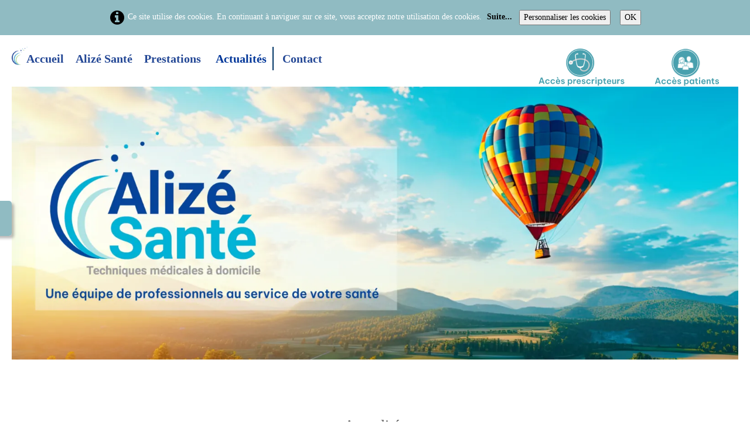

--- FILE ---
content_type: text/html
request_url: http://alize-sante.fr/actualites.html
body_size: 6380
content:
<!doctype html><html lang="fr"><head><meta charset="utf-8"><title>Alizé Santé</title><meta name="author" content="Asma Klein"><meta name="rating" content="General"><meta name="description" content="a société Alizé santé est spécialisée dans la prise en charge de l’insuffisance respiratoire et des troubles du sommeil à santé"><meta property="og:url" content="https://www.alize-sante.fr/actualites.html"><meta property="og:type" content="website"><meta property="og:site_name" content="ALIZE-SANTE"><meta property="og:title" content="Alizé Santé"><meta property="og:description" content="a société Alizé santé est spécialisée dans la prise en charge de l’insuffisance respiratoire et des troubles du sommeil à santé"><meta property="og:image" content="https://www.alize-sante.fr/_media/img/xlarge/logo-alize-sante-hd.jpg"><meta property="og:image:width" content="32"><meta property="og:image:height" content="22"><meta name="twitter:card" content="summary_large_image"><meta name="twitter:title" content="Alizé Santé"><meta name="twitter:description" content="a société Alizé santé est spécialisée dans la prise en charge de l’insuffisance respiratoire et des troubles du sommeil à santé"><meta name="twitter:image" content="https://www.alize-sante.fr/_media/img/xlarge/logo-alize-sante-hd.jpg"><meta name="keywords" content="Alizé domicile,apnée du smmeil,oxygénothérapy,oxygène,o2,VNI,ventilation assisté,ventiation non invasive,Sommeil,troubles du sommeil,insomenie,CPAP,CPAP therapy,sleep apnea"><meta name="generator" content="Lauyan TOWeb 13.0.5.985"><meta name="viewport" content="width=device-width, initial-scale=1.0"><link href="_media/img/xlarge/logo-alize-sante-hd.jpg" rel="shortcut icon" type="image/jpeg"><link href="_scripts/bootstrap/css/bootstrap.min.css" rel="stylesheet"><link href="_frame/style.css" rel="stylesheet"><link rel="stylesheet" href="_scripts/jquery/ui/jquery.ui.css"><link rel="stylesheet" href="_scripts/bootstrap/css/font-awesome.min.css"><style>.raty-comp{padding:8px 0;font-size:10px;color:#FD9317}.tw-blogbar{display:flex;align-items:center}@media (max-width:767px){.tw-blogbar{flex-direction:column;}}.ta-left{text-align:left}.ta-center{text-align:center}.ta-justify{text-align:justify}.ta-right{text-align:right}.float-l{float:left}.float-r{float:right}.flexobj{flex-grow:0;flex-shrink:0;margin-right:1em;margin-left:1em}.flexrow{display:flex !important;align-items:center}.flexrow-align-start{align-items:start}@media (max-width:767px){.flexrow{flex-direction:column}.flexrow-align-start{align-items:center}}.cookie-consent{width:100%;padding:16px 0;position:relative;z-index:9800;text-align:center;}.ckc-bottom{position:fixed;bottom:0;left:0;right:0;height:auto;}.cookie-consent,.cookie-consent button{font-size:100%}.cookie-consent a{font-weight:bold;text-decoration:none}.cookie-consent a:hover{text-decoration:underline}.cookie-consent .no-deco-hover a:hover{text-decoration:none}</style><link href="_frame/print.css" rel="stylesheet" type="text/css" media="print"><script src="_scripts/cookie/gdpr-ckie.js"></script></head><body oncontextmenu="return false;"><div id="site"><div id="page"><header><nav id="toolbar1" class="navbar"><div class="navbar-inner"><div class="container-fluid"><button type="button" class="btn btn-navbar collapsed" aria-label="Menu" data-toggle="collapse" data-target=".nav-collapse"><span class="icon-bar"></span><span class="icon-bar"></span><span class="icon-bar"></span></button><div class="nav-collapse collapse"><ul id="toolbar1_r" class="nav pull-right"><li><ul id="mainmenu" class="nav"><li><a href="./">Accueil</a></li><li><a href="alize-sante.html">Alizé Santé</a></li><li><a href="presta.html">Prestations</a></li><li class="active"><a href="actualites.html">Actualités</a></li><li><a href="contact.html">Contact</a></li></ul></li></ul></div></div></div></nav></header><main id="content" class="container-fluid"><div id="topic" class="row-fluid"><div id="topic-inner"><div id="top-content" class="span12"><div class="twpara-row row-fluid"><div id="bLSwWZvG" class="span12 tw-para twps-cst1"><div class="pobj obj-before" style="display:flex;justify-content:center;flex-wrap:wrap;text-align:center;"><div style="width:160px;margin:10px;"><a href="https://prescripteurs.alizes-psad.fr" title="Accès Prescripteurs" target="_top"><div style="background:url(_media/prescripteurs-contour.svg) no-repeat center;background-size:cover;width:100%;padding-top:50%;"></div></a></div><div style="width:160px;margin:10px;"><a href="https://patients.alizes-psad.fr" title="Accès Patients" target="_top"><div style="background:url(_media/patients-contour.svg) no-repeat center;background-size:cover;width:100%;padding-top:50%;"></div></a></div></div></div></div><div class="twpara-row row-fluid"><div id="K8LExSZv" class="span12 tw-para twps-cst2"><div class="pobj obj-before" style="text-align:center;"><picture><source type="image/webp" srcset="_media/img/thumb/banner-mini-as.webp 160w,_media/img/small/banner-mini-as.webp 480w,_media/img/medium/banner-mini-as.webp 768w,_media/img/large/banner-mini-as.webp 1024w,_media/img/xlarge/banner-mini-as.webp 1600w"><source type="image/png" srcset="_media/img/thumb/banner-mini-as.png 160w,_media/img/small/banner-mini-as.png 480w,_media/img/medium/banner-mini-as.png 768w,_media/img/large/banner-mini-as.png 1024w,_media/img/xlarge/banner-mini-as.png 1600w"><img src="_media/img/xlarge/banner-mini-as.png"  style="max-width:100%;width:1280px;" alt="Alizé domicile" title="Alizé domicile" loading="lazy"></picture></div></div></div><div class="twpara-row row-fluid"><div id="eZe1OBxG" class="span12 tw-para "><h2>Actualités</h2><div class="pobj obj-before" style="text-align:center;"><div class="mpv"><ul class="mpv_pics"><li><a href="bonne.html"><picture><source type="image/webp" srcset="_media/img/thumb/voeux2026.webp 160w,_media/img/small/voeux2026.webp 480w,_media/img/medium/voeux2026.webp 768w,_media/img/large/voeux2026.webp 1024w,_media/img/xlarge/voeux2026.webp 1080w"><source type="image/jpeg" srcset="_media/img/thumb/voeux2026.jpg 160w,_media/img/small/voeux2026.jpg 480w,_media/img/medium/voeux2026.jpg 768w,_media/img/large/voeux2026.jpg 1024w,_media/img/xlarge/voeux2026.jpg 1080w"><img src="_media/img/medium/voeux2026.jpg"  style="max-width:100%;width:500px;" alt="Bonne Année 2026" title="Bonne Année 2026" loading="lazy"></picture></a></li><li><a href="chngementh.html"><picture><source type="image/webp" srcset="_media/img/thumb/fb-conseils-sommeil-as.webp 160w,_media/img/small/fb-conseils-sommeil-as.webp 480w,_media/img/medium/fb-conseils-sommeil-as.webp 768w,_media/img/large/fb-conseils-sommeil-as.webp 1024w,_media/img/xlarge/fb-conseils-sommeil-as.webp 1080w"><source type="image/png" srcset="_media/img/thumb/fb-conseils-sommeil-as.png 160w,_media/img/small/fb-conseils-sommeil-as.png 480w,_media/img/medium/fb-conseils-sommeil-as.png 768w,_media/img/large/fb-conseils-sommeil-as.png 1024w,_media/img/xlarge/fb-conseils-sommeil-as.png 1080w"><img src="_media/img/medium/fb-conseils-sommeil-as.png"  style="max-width:100%;width:500px;" alt="Changement d'heure" title="Changement d'heure" loading="lazy"></picture></a></li><li><a href="jprs.html"><picture><source type="image/webp" srcset="_media/img/thumb/jprs.webp 160w,_media/img/small/jprs.webp 480w,_media/img/medium/jprs.webp 768w,_media/img/large/jprs.webp 1024w,_media/img/xlarge/jprs.webp 1600w"><source type="image/png" srcset="_media/img/thumb/jprs.png 160w,_media/img/small/jprs.png 480w,_media/img/medium/jprs.png 768w,_media/img/large/jprs.png 1024w,_media/img/xlarge/jprs.png 1600w"><img src="_media/img/medium/jprs.png"  style="max-width:100%;width:500px;" alt="JPRS Days" title="JPRS Days" loading="lazy"></picture></a></li><li><a href="journee.html"><picture><source type="image/webp" srcset="_media/img/thumb/journe-sommeil-2023-post-fb-insv-1024x538-2.webp 160w,_media/img/small/journe-sommeil-2023-post-fb-insv-1024x538-2.webp 480w,_media/img/medium/journe-sommeil-2023-post-fb-insv-1024x538-2.webp 768w,_media/img/large/journe-sommeil-2023-post-fb-insv-1024x538-2.webp 1024w,_media/img/xlarge/journe-sommeil-2023-post-fb-insv-1024x538-2.webp 1160w"><source type="image/png" srcset="_media/img/thumb/journe-sommeil-2023-post-fb-insv-1024x538-2.png 160w,_media/img/small/journe-sommeil-2023-post-fb-insv-1024x538-2.png 480w,_media/img/medium/journe-sommeil-2023-post-fb-insv-1024x538-2.png 768w,_media/img/large/journe-sommeil-2023-post-fb-insv-1024x538-2.png 1024w,_media/img/xlarge/journe-sommeil-2023-post-fb-insv-1024x538-2.png 1160w"><img src="_media/img/medium/journe-sommeil-2023-post-fb-insv-1024x538-2.png"  style="max-width:100%;width:500px;" alt="23ème journée du sommeil" title="23ème journée du sommeil" loading="lazy"></picture></a></li><li><a href="chaleur.html" target="_top"><picture><source type="image/webp" srcset="_media/img/thumb/concept-idee-entreprise-gros-plan-table-bleue-main-tenant-cubes-bois-mot-nouveau.webp 160w,_media/img/small/concept-idee-entreprise-gros-plan-table-bleue-main-tenant-cubes-bois-mot-nouveau.webp 480w,_media/img/medium/concept-idee-entreprise-gros-plan-table-bleue-main-tenant-cubes-bois-mot-nouveau.webp 768w,_media/img/large/concept-idee-entreprise-gros-plan-table-bleue-main-tenant-cubes-bois-mot-nouveau.webp 1024w,_media/img/xlarge/concept-idee-entreprise-gros-plan-table-bleue-main-tenant-cubes-bois-mot-nouveau.webp 1600w"><source type="image/jpeg" srcset="_media/img/thumb/concept-idee-entreprise-gros-plan-table-bleue-main-tenant-cubes-bois-mot-nouveau.jpg 160w,_media/img/small/concept-idee-entreprise-gros-plan-table-bleue-main-tenant-cubes-bois-mot-nouveau.jpg 480w,_media/img/medium/concept-idee-entreprise-gros-plan-table-bleue-main-tenant-cubes-bois-mot-nouveau.jpg 768w,_media/img/large/concept-idee-entreprise-gros-plan-table-bleue-main-tenant-cubes-bois-mot-nouveau.jpg 1024w,_media/img/xlarge/concept-idee-entreprise-gros-plan-table-bleue-main-tenant-cubes-bois-mot-nouveau.jpg 1600w"><img src="_media/img/medium/concept-idee-entreprise-gros-plan-table-bleue-main-tenant-cubes-bois-mot-nouveau.jpg"  style="max-width:100%;width:500px;" alt="Nouveau site " title="Nouveau site " loading="lazy"></picture></a></li><li><a href="retour.html"><picture><source type="image/webp" srcset="_media/img/thumb/bonne-annee-2025.webp 160w,_media/img/small/bonne-annee-2025.webp 480w,_media/img/medium/bonne-annee-2025.webp 768w,_media/img/large/bonne-annee-2025.webp 940w"><source type="image/jpeg" srcset="_media/img/thumb/bonne-annee-2025.jpg 160w,_media/img/small/bonne-annee-2025.jpg 480w,_media/img/medium/bonne-annee-2025.jpg 768w,_media/img/large/bonne-annee-2025.jpg 940w"><img src="_media/img/medium/bonne-annee-2025.jpg"  style="max-width:100%;width:500px;" alt="Bonne année 2025" title="Bonne année 2025" loading="lazy"></picture></a></li><li><a href="bonne.html"><picture><source type="image/webp" srcset="_media/img/thumb/journee-du-sommeil.webp 160w,_media/img/small/journee-du-sommeil.webp 480w,_media/img/medium/journee-du-sommeil.webp 553w"><source type="image/png" srcset="_media/img/thumb/journee-du-sommeil.png 160w,_media/img/small/journee-du-sommeil.png 480w,_media/img/medium/journee-du-sommeil.png 553w"><img src="_media/img/medium/journee-du-sommeil.png"  style="max-width:100%;width:500px;" alt="25ème Journée du sommeil " title="25ème Journée du sommeil " loading="lazy"></picture></a></li><li><a href="bonne.html"><picture><source type="image/webp" srcset="_media/img/thumb/white-winter-facebook-post-2.webp 160w,_media/img/small/white-winter-facebook-post-2.webp 480w,_media/img/medium/white-winter-facebook-post-2.webp 768w,_media/img/large/white-winter-facebook-post-2.webp 940w"><source type="image/png" srcset="_media/img/thumb/white-winter-facebook-post-2.png 160w,_media/img/small/white-winter-facebook-post-2.png 480w,_media/img/medium/white-winter-facebook-post-2.png 768w,_media/img/large/white-winter-facebook-post-2.png 940w"><img src="_media/img/medium/white-winter-facebook-post-2.png"  style="max-width:100%;width:500px;" alt="Entrée dans l’hiver" title="Entrée dans l’hiver" loading="lazy"></picture></a></li></ul><ul class="mpv_thb"><li><img class="mpv_thbimg" onclick="mpv_showpic('eZe1OBxG', 0)" src="_media/img/sq_icon/voeux2026.jpg" alt="" /></li><li><img class="mpv_thbimg" onclick="mpv_showpic('eZe1OBxG', 1)" src="_media/img/sq_icon/fb-conseils-sommeil-as.png" alt="" /></li><li><img class="mpv_thbimg" onclick="mpv_showpic('eZe1OBxG', 2)" src="_media/img/sq_icon/jprs.png" alt="" /></li><li><img class="mpv_thbimg" onclick="mpv_showpic('eZe1OBxG', 3)" src="_media/img/sq_icon/journe-sommeil-2023-post-fb-insv-1024x538-2.png" alt="" /></li><li><img class="mpv_thbimg" onclick="mpv_showpic('eZe1OBxG', 4)" src="_media/img/sq_icon/concept-idee-entreprise-gros-plan-table-bleue-main-tenant-cubes-bois-mot-nouveau.jpg" alt="" /></li><li><img class="mpv_thbimg" onclick="mpv_showpic('eZe1OBxG', 5)" src="_media/img/sq_icon/bonne-annee-2025.jpg" alt="" /></li><li><img class="mpv_thbimg" onclick="mpv_showpic('eZe1OBxG', 6)" src="_media/img/sq_icon/journee-du-sommeil.png" alt="" /></li><li><img class="mpv_thbimg" onclick="mpv_showpic('eZe1OBxG', 7)" src="_media/img/sq_icon/white-winter-facebook-post-2.png" alt="" /></li></ul></div></div></div></div></div></div></div></main><footer><nav id="toolbar2" class="navbar"><div class="navbar-inner"><div class="container-fluid"><ul id="toolbar2_l" class="nav"><li><div id="sharebox"><a target="_blank" href="https://www.facebook.com/people/Aliz%25C3%25A9-Sant%25C3%25A9/100063510489601/" rel="noopener"><img style="width:2rem" src="_frame/tw-share-facebook.svg" alt="facebook"></a><a target="_blank" href="https://www.twitter.com/@AlizeSante" rel="noopener"><img style="width:2rem" src="_frame/tw-share-twitter.svg" alt="twitter"></a><a target="_blank" href="https://www.linkedin.com/company/alize-sante/mycompany/" rel="noopener"><img style="width:2rem" src="_frame/tw-share-linkedin.svg" alt="linkedin"></a><a target="_blank" onclick="javascript:return(decMail2(this));" href="znvygb?ntrapr#nyvmr-qbzvpvyr.se" rel="noopener"><img style="width:2rem" src="_frame/tw-share-mail.svg" alt="email"></a></div></li></ul></div></div></nav><div id="footerfat" class="row-fluid"><div class="row-fluid"><div  id="footerfat_s1" class="span4 tw-para"><a href="contact.html" id="lnk7818b05c">Contact</a><br>12 Rue des Garlus,&nbsp;<div>17800 Pons<br>Tél: 05 46 91 84 87<div>Email : <a href="contact.html" id="lnkef4aa520">agence@alize-sante.fr</a></div><div><br></div></div></div><div  id="footerfat_s2" class="span4 tw-para"><div style="text-align: center;"><img style="vertical-align:middle" src="_media/img/thumb/logo-bas-as-2.png" alt=""><br><br></div><div style="text-align: center;"></div></div><div  id="footerfat_s3" class="span4 tw-para"><strong>Nous connaître&nbsp;</strong><ul><li><a href="mentions.html" target="_top" rel="nofollow" id="lnk8055ae4a">Mentions légales</a></li><li><a href="faq.html" target="_top" id="lnk546fb348">Foire aux questions</a></li><li><a href="rejoindre.html" target="_top" id="lnk369dda60">Nous rejoindre</a></li><li>Politique de confidentialité des candidats</li></ul></div></div></div><div id="footersmall" class="row-fluid"><div id="foot-sec1" class="span6 ">© Copyright Alizé Santé. Tous droits réservés.</div><div id="foot-sec2" class="span6 "><div style="text-align: right; "><a href="_tos.html" id="lnkdfc5e39d">Termes &amp; Conditions</a></div></div></div><nav id="toolbar3" class="navbar"><div class="navbar-inner"><div class="container-fluid"><ul id="toolbar3_l" class="nav"><li><a id="logo" href="./" aria-label="logo"><span id="logo-lt" class="hidden-phone"></span><span id="logo-rt" class="hidden-phone"></span><br><span id="logo-sl" class="hidden-phone"></span></a></li></ul><ul id="toolbar3_r" class="nav pull-right"></ul></div></div></nav></footer></div></div><script src="_scripts/jquery/jquery.min.js"></script><script src="_scripts/jquery/ui/jquery.ui.min.js"></script><script src="_scripts/bootstrap/js/bootstrap.min.js"></script><script>function mpv_showpic(pid, pic) {
var asGrid = $("#" + pid + " .mpv").hasClass("mpv-as-grid");
$(
  "#" +
    pid +
    (asGrid ? " .mpv>ul.mpv_thb li" : " .mpv>ul.mpv_pics li"),
).hide();

 $("#" + pid + " .mpv>ul.mpv_pics li:eq(" + pic + ")").show();
 var img = $("#" + pid + " .mpv>ul.mpv_pics li:eq(" + pic + ") img");
 if (img.hasClass("evzh_inner"))
   img.elevateZoom({ zoomType: "inner", cursor: "crosshair" });
}

function mpv_filterthumbs(pid, indexes) {
 var asGrid = $("#" + pid + " .mpv").hasClass("mpv-as-grid");
 var thumbs = asGrid
   ? $("#" + pid + " .mpv>ul.mpv_pics li")
   : $("#" + pid + " .mpv>ul.mpv_thb li");
 if (thumbs.length > 0) {
   if (asGrid && indexes.length == 0)
     indexes = Array.from({length: thumbs.length}, (_, i) => i + 1);
   if (indexes.length > 0) {
     var nThumbs = 0;
     thumbs
       .hide()
       .filter(function (idx) {
         if (indexes.includes(idx + 1)) {
           nThumbs++;
           return true;
         } else return false;
       })
       .show();
     if (asGrid) {
       var mpv = $("#" + pid + " .mpv>ul.mpv_pics");
       thumbs = $(".mpv_pics li:visible");
       $(thumbs).each(function (idx) {
         if (mpv.hasClass("grid-1-2")) {
           if (idx == 0 || mpv.hasClass("repeat") ? idx % 3 == 0 : false)
             $(this).removeClass("col");
           else $(this).addClass("col");
         } else if (mpv.hasClass("grid-1-3")) {
           if (idx == 0 || mpv.hasClass("repeat") ? idx % 4 == 0 : false)
             $(this).removeClass("col");
           else $(this).addClass("col");
         } else $(this).removeClass("col");
       });
     }
     mpv_showpic(pid, indexes[0] - 1);
     if (typeof mpv_scrollToItem === "function") mpv_scrollToItem(pid, -999);
     if (nThumbs === 1) $(".mpv_thb").hide();
     else $(".mpv_thb").show();
   } else {
     thumbs.show();
     $(".mpv_thb").show();
   }

 }
}

function mpv_updatePaginator(pid) {
 if( !document.querySelector(".mpv_paginator")) return;
 var slider = document.getElementById(pid).querySelector(".mpv_pics");
 var sliderItems = slider.querySelectorAll("li");
 var sliderItemsVisible = Array.from(sliderItems).filter(
   (element) => element.clientWidth > 0,
 );
 if (sliderItemsVisible < 2) return;

 var sliderItemWidth = sliderItems[0].offsetWidth;
 var slideScrollPosition = slider.scrollLeft;
 if (slideScrollPosition < 0) slideScrollPosition = 0;
 else if (slideScrollPosition > slider.scrollWidth - sliderItemWidth)
   slideScrollPosition = slider.scrollWidth - sliderItemWidth;
 document.querySelector(".mpv_paginator > span").innerHTML =
   Math.round(slideScrollPosition / slider.offsetWidth) +
   1 +
   " / " +
   sliderItemsVisible.length;
}

function mpv_scrollToItem(pid, delta) {
 var slider = document.getElementById(pid).querySelector(".mpv_pics");
 var sliderItems = slider.querySelectorAll("li");
 var sliderItemsVisible = Array.from(sliderItems).filter(
   (element) => element.clientWidth > 0,
 );
 if (sliderItemsVisible < 2) return;

 var sliderItemWidth = sliderItems[0].offsetWidth;
 var slideScrollPosition =
   slider.scrollLeft + delta * slider.offsetWidth;
 if (slideScrollPosition < 0) slideScrollPosition = 0;
 else if (slideScrollPosition > slider.scrollWidth - sliderItemWidth)
   slideScrollPosition = slider.scrollWidth - sliderItemWidth;
 slider.scrollTo({
   left: slideScrollPosition,
 });
 mpv_updatePaginator(pid);
}function decMail2(e){var s=""+e.href,n=s.lastIndexOf("/"),w;if(s.substr(0,7)=="mailto:")return(true);if(n>0)s=s.substr(n+1);s=s.replace("?",":").replace("#","@").replace(/[a-z]/gi,function(t){return String.fromCharCode(t.charCodeAt(0)+(t.toLowerCase()<"n"?13:-13));});e.href=s;return(true);}function onChangeSiteLang(href){var i=location.href.indexOf("?");if(i>0)href+=location.href.substr(i);document.location.href=href;}</script><script>$(document).ready(function(){mpv_showpic("eZe1OBxG",0);document.getElementById("eZe1OBxG").querySelector(".mpv_pics").addEventListener("scroll", handler => mpv_updatePaginator("eZe1OBxG"));var clickmessage="Le clic droit n'est pas autorisé sur les images de ce site!";function disableclick(e){if(document.all){if(event.button==2||event.button==3){if(event.srcElement.tagName=="IMG"){if(clickmessage!="")alert(clickmessage);return false;}}}else if(document.layers){if(e.which==3){if(clickmessage!= "")alert(clickmessage);return false;}}else if(document.getElementById){if(e.which==3&&e.target.tagName=="IMG" ){if(clickmessage!="")alert(clickmessage);return false;}}}function associateimages(){for(i=0;i<document.images.length;i++)document.images[i].onmousedown=disableclick;}if(document.all){document.onmousedown=disableclick;} else if(document.getElementById){document.onmouseup=disableclick;}else if(document.layers)associateimages();if(location.href.indexOf("?")>0&&location.href.indexOf("twtheme=no")>0){$("#dlgcookies").hide();$("#toolbar1,#toolbar2,#toolbar3,#footersmall,#footerfat").hide();var idbmk=location.href;idbmk=idbmk.substring(idbmk.lastIndexOf("#")+1,idbmk.lastIndexOf("?"));if(idbmk!=""){idbmk=idbmk.split("?")[0];if($("#"+idbmk+"_container").length)idbmk+="_container";$("html,body").animate({scrollTop:$("#"+idbmk).offset().top},0);}}if(getCookieConsent("recaptcha"))$("#cksw-recaptcha").attr("checked",true);if(getCookieConsent("ga"))$("#cksw-ga").attr("checked",true);if(getCookieConsent("fb"))$("#cksw-fb").attr("checked",true);if(getCookieConsent("twitter"))$("#cksw-twitter").attr("checked",true);customCookies(true);if(!getCookieConsent("cookieconsent")){$("#site").prepend("<div id='cookieconsent' class='cookie-consent tw-para'><span class='no-deco-hover'><a href='mentions.html' rel='nofollow'><i class='fa fa-info-circle fa-2x' style='vertical-align:middle;margin-right:6px'></i></a></span>Ce site utilise des cookies. En continuant à naviguer sur ce site, vous acceptez notre utilisation des cookies. &nbsp;<a href='mentions.html'>Suite...</a>&nbsp;<button class='ckie-btn' style='margin-left:8px;margin-right:8px' onclick='openDlgCookies()'>Personnaliser les cookies</button><button class='ckie-btn' onclick='setCookieConsent(\"cookieconsent\",1)'>OK</button></div>");}$("#site").prepend("<a href='javascript:void(0)' class='toTop' title='Haut de page'><i class='fa fa-arrow-circle-up fa-2x toTopLink'></i></a>");var offset=220;var duration=500;$(window).scroll(function(){if($(this).scrollTop()>offset){$(".toTop").fadeIn(duration);}else{$(".toTop").fadeOut(duration);}});$(".toTop").click(function(event){event.preventDefault();$("html, body").animate({scrollTop:0},duration);return(false);});if(typeof onTOWebPageLoaded=="function")onTOWebPageLoaded();});</script><div id="cookiesidenav-l"><script>if(window.self==window.top)document.write('<a href="#" onclick="openDlgCookies()" id="cookiesidenav-btn-mid" title="Consentement des cookies">');</script>Personnaliser les cookies</a></div></body></html><div id="dlgcookies" title="Consentement des cookies"><div style="max-height:200px"><table><td style="padding:0 10px 10px 2px;vertical-align:top;"><div class="onoffswitch"><input type="checkbox" name="onoffswitch" class="onoffswitch-checkbox" id="cksw-recaptcha"><label class="onoffswitch-label" for="cksw-recaptcha"></label></div></td><td style="width:100%;vertical-align:top;padding-bottom:10px"><p style="font-size:110%;font-weight:300;margin:0">ReCaptcha</p><p style="font-size:90%;font-weight:normal;margin:0">Ce service de protection de Google est utilisé pour sécuriser les formulaires Web de notre site Web et nécessaire si vous souhaitez nous contacter. En l'activant, vous acceptez les règles de confidentialité de Google: <a href="https://policies.google.com/privacy" rel="noreferrer" target="_blank">https://policies.google.com/privacy</a> </p></td> </tr><td style="padding:0 10px 10px 2px;vertical-align:top;"><div class="onoffswitch"><input type="checkbox" name="onoffswitch" class="onoffswitch-checkbox" id="cksw-ga"><label class="onoffswitch-label" for="cksw-ga"></label></div></td><td style="width:100%;vertical-align:top;padding-bottom:10px"><p style="font-size:110%;font-weight:300;margin:0">Google Analytics</p><p style="font-size:90%;font-weight:normal;margin:0">Google Analytics est un service utilisé sur notre site Web qui permet de suivre, de signaler le trafic et de mesurer la manière dont les utilisateurs interagissent avec le contenu de notre site Web afin de l’améliorer et de fournir de meilleurs services.</p></td> </tr><td style="padding:0 10px 10px 2px;vertical-align:top;"><div class="onoffswitch"><input type="checkbox" name="onoffswitch" class="onoffswitch-checkbox" id="cksw-fb"><label class="onoffswitch-label" for="cksw-fb"></label></div></td><td style="width:100%;vertical-align:top;padding-bottom:10px"><p style="font-size:110%;font-weight:300;margin:0">Facebook</p><p style="font-size:90%;font-weight:normal;margin:0">Notre site Web vous permet d’aimer ou de partager son contenu sur le réseau social Facebook. En l'utilisant, vous acceptez les règles de confidentialité de Facebook: <a href="https://www.facebook.com/policy/cookies/" rel="noreferrer" target="_blank">https://www.facebook.com/policy/cookies/</a> </p></td> </tr><td style="padding:0 10px 10px 2px;vertical-align:top;"><div class="onoffswitch"><input type="checkbox" name="onoffswitch" class="onoffswitch-checkbox" id="cksw-twitter"><label class="onoffswitch-label" for="cksw-twitter"></label></div></td><td style="width:100%;vertical-align:top;padding-bottom:10px"><p style="font-size:110%;font-weight:300;margin:0">Twitter</p><p style="font-size:90%;font-weight:normal;margin:0">Les tweets intégrés et les services de partage de Twitter sont utilisés sur notre site Web. En activant et utilisant ceux-ci, vous acceptez la politique de confidentialité de Twitter: <a href="https://help.twitter.com/fr/rules-and-policies/twitter-cookies" rel="noreferrer" target="_blank">https://help.twitter.com/fr/rules-and-policies/twitter-cookies</a> </p></td> </tr></table></div></div>

--- FILE ---
content_type: text/css
request_url: http://alize-sante.fr/_frame/style.css
body_size: 10224
content:
ul.nav>li.dropdown>a.dropdown-toggle>small{display:none}
.langflg{height:24px;vertical-align:middle;margin-right:4px;width:24px;border:solid #787878 1px;}.langmnu{min-width:64px}
.cookie-consent{color:#FFFFFF;background:hsla(189,29%,58%,0.8)}.cookie-consent a{color:#FFFFFF}
.imgwait{min-width:24px;min-height:24px;background-image:url("[data-uri]");background-position:center;background-repeat:no-repeat;background-size:contain}html,body{height:100%}h1,h2,h3,h4,h5,h6{word-wrap:break-word}#modalEv{color:#000}#site{min-height:100%;overflow-x:hidden}#ppform{text-align:center}button:focus{outline:none !important}.no-opct{opacity:0.5}.no-opct:hover{opacity:1}.no-color{filter:grayscale(100%)}.no-color:hover{filter:greyscale(0%)}.txt-center{text-align:center}.obj-center{display:flex;justify-content:center;align-items:center;align-content:center}@media (max-width:767px){.nowrap-phone{white-space:nowrap}}@media print{.pquantity,.pagination{display:none}}.no-left-margin{margin-left:0px !important}.no-right-margin{margin-right:0px !important}.ckie-btn{margin-left:8px}.ckie-btn-rtl{margin-right:8px}.recaptcha-wall{font-family:Roboto,helvetica,arial,sans-serif;font-size:10px;line-height:1.3;background:#f9f9f9;color:#000;border:1px solid #d3d3d3;min-height:74px;width:320px;border-radius:3px;box-shadow:0 0 4px 1px rgba(0,0,0,0.08)}.recaptcha-info{display:inline-block;min-height:74px;width:232px;padding-left:8px;padding-top:8px;text-align:center}.recaptcha-info>p{text-align:justify;font-size:13px;margin-bottom:8px}.recaptcha-info>button{font-family:Roboto,helvetica,arial,sans-serif}.form-actions>.btn-primary[disabled]{cursor:not-allowed}.form-actions>.btn-primary[disabled]:hover{color:#d3d3d3}.recaptcha-logo{display:inline-block;min-height:74px;vertical-align:top;width:64px;text-align:center;color:grey;margin:0 8px}.recaptcha-logo>img{padding:8px 0 4px 0;font-size:10px;font-weight:400;line-height:10px}.onoffswitch,.btn-onoff{position:relative;width:48px;min-width:48px;-webkit-user-select:none;-moz-user-select:none;user-select:none;display:inline-block}.onoffswitch-checkbox,.btn-onoff-checkbox{display:none}.onoffswitch-label{display:block;overflow:hidden;cursor:pointer;height:20px;padding:0;line-height:20px;border:2px solid #e3e3e3;border-radius:20px;background-color:transparent;transition:background-color 0.3s ease-in}.onoffswitch-label:before{content:"";display:block;width:20px;height:20px;margin:0px;background:#fff;position:absolute;top:0;bottom:0;right:26px;border:2px solid #e3e3e3;border-radius:20px;transition:all 0.3s ease-in 0s}.onoffswitch-checkbox:checked + .onoffswitch-label{background-color:#99ccff}.onoffswitch-checkbox:checked + .onoffswitch-label,.onoffswitch-checkbox:checked + .onoffswitch-label:before{border-color:#99ccff}.onoffswitch-checkbox:checked + .onoffswitch-label:before{right:0px}.btn-onoff-label{display:block;overflow:hidden;cursor:pointer;height:20px;padding:0;line-height:20px;border:2px solid #e3e3e3;border-radius:20px;background-color:transparent;transition:background-color 0.3s ease-in}.btn-onoff-label:before{content:"";display:block;width:20px;height:20px;margin:0px;background:#fff;position:absolute;top:0;bottom:0;right:26px;border:2px solid #e3e3e3;border-radius:20px;transition:all 0.3s ease-in 0s}.btn-onoff-checkbox:checked + .btn-onoff-label{background-color:#99ccff}.btn-onoff-checkbox:checked + .btn-onoff-label,.btn-onoff-checkbox:checked + .btn-onoff-label:before{border-color:#99ccff}.btn-onoff-checkbox:checked + .btn-onoff-label:before{right:0px}.btn-onoff{margin-right:10px}.error{display:none;background-repeat:no-repeat;background-position-y:center;background-size:1em;padding-left:1.5em;font-size:80%;color:red;background-image:url("data:image/svg+xml,%3Csvg xmlns='http://www.w3.org/2000/svg' width='1em' height='1em' viewBox='0 0 24 24'%3E%3Cpath fill='%23f00' d='M12 0c-6.627 0-12 5.373-12 12s5.373 12 12 12 12-5.373 12-12-5.373-12-12-12zm-1.351 6.493c-.08-.801.55-1.493 1.351-1.493s1.431.692 1.351 1.493l-.801 8.01c-.029.282-.266.497-.55.497s-.521-.215-.55-.498l-.801-8.009zm1.351 12.757c-.69 0-1.25-.56-1.25-1.25s.56-1.25 1.25-1.25 1.25.56 1.25 1.25-.56 1.25-1.25 1.25z'/%3E%3C/svg%3E")}.twsharebtnbar-left,.twsharebtnbar-right,.twsharebtnbar-center{width:100%;margin:6px 0 20px 0;display:flex;flex-flow:wrap}.twsharebtnbar-right{flex-direction:row-reverse}.twsharebtnbar-center{justify-content:center}.twsharebtn,.twsharebtn-margin{line-height:1;padding:14px 0 0 0}.twsharebtn-margin{margin-right:20px}.frm-drop-shadow{margin-right:12px;margin-left:12px}.wa-btn{padding-top:17px}.pi-btn{padding-top:14px}.sk-btn{padding-top:16px}.wa-btn>a,.wa-btn>a:hover,.pi-btn>a,.pi-btn>a:hover,.sk_btn>a,.sk-btn>a:hover{text-decoration:none;color:#fff}.wa-btn>a>span{font-family:"Segoe UI";font-size:11px;font-weight:bolder;color:#fff;height:20px;padding:2px 6px 3px 26px;margin-top:8px;background:url(whatsapp.png);background-color:#67b351;background-repeat:no-repeat;background-position:bottom left;border-radius:3px}.pi-btn>a>span{font-family:"Segoe UI";font-size:11px;font-weight:bolder;color:#fff;height:20px;padding:2px 6px 3px 26px;margin-top:8px;background:url(pinterest.png);background-color:#d70925;background-repeat:no-repeat;background-position:bottom left;border-radius:3px}.sk-btn>a>span{font-family:"Segoe UI";font-size:11px;font-weight:bolder;color:#fff;height:20px;padding:2px 6px 3px 20px;margin-top:8px;background:url(skype.png);background-color:#39a9eb;background-repeat:no-repeat;background-position:bottom left;border-radius:8px}.kfcounter:after{content:attr(data-unit);position:absolute;top:0;font-size:50%}.lfmap{overflow:hidden;max-width:100%}.bkg-video{position:absolute;top:50%;left:50%;transform:translateX(-50%) translateY(-50%);min-width:100%;min-height:100%;width:auto;height:auto;z-index:-1;overflow:hidden}#topic{margin:0 auto}.navbar{margin:0}.navbar .nav{margin-right:0}.navbar-inner{border-style:none;background:none;filter:alpha(opacity=100)}.navbar-inner .container-fluid{margin:0;padding:0}.imgcarousel-left{	float:left;	margin:0 1em 6px 0}.imgc-left5px{	margin-top:5px;	margin-left:5px}.imgcarousel-right{	float:right;	margin:0 0 6px 1em}.imgc-right5px{	margin-top:5px;	margin-right:5px}@media only screen and (max-width:600px){	.imgcarousel-right,.imgcarousel-left{		float:unset;		margin-left:0;		margin-right:0;	}}.imgc-center5px{	margin-top:5px}.imgcarousel-center{	display:flex;	justify-content:center;	flex-wrap:wrap;	margin:0 0 .8em}.carousel-indicators li{	box-shadow:0px 0px 2px 1px hsla(0,0%,0%,0.75)}.carousel-indicators li.small{	width:8px;	height:8px;	margin-left:5px;	border:solid #fff 1px}.carousel-indicators li.small{	background-color:hsla(0,0%,0%,0.1)}.carousel-indicators li.small.active{	background:hsla(0,0%,100%,0.5)}.carousel-inner.fade-trans>.item{transition:opacity 0.7s ease-in-out;left:0 !important}.carousel-inner.fade-trans>.next.left,.carousel-inner.fade-trans>.prev.right{opacity:1;z-index:1}.carousel-inner.fade-trans>.active.left,.carousel-inner.fade-trans>.active.right{opacity:0;z-index:2}.nav .dropdown .dropdown-menu li{position:relative;z-index:999}legend{color:inherit}#mainmenu li.dropdown.open>.dropdown-toggle{background-color:transparent}#mainmenu li>a{text-shadow:none}#toolbar li>a{text-shadow:none}#logo:hover{text-decoration:none}.posrel{position:relative}.album_nav_btn_shd{text-shadow:0 0 6px #000}.album_nav_btn{position:absolute;top:30%;opacity:0.4}.album_nav_btn:hover{opacity:0.9}.album_nav_btn2{opacity:0.4;margin:0 4px 16px 4px}.album_nav_btn2:hover{opacity:0.9}#calendar{margin:16px 0 16px;border:1px solid rgba(0,0,0,0.2);border-radius:8px}.cal-nav{margin-top:8px}.cal-vline:not(.rtl){border-right:1px solid rgba(0,0,0,0.2)}.cal-vline.rtl{border-left:1px solid rgba(0,0,0,0.2)}.cal-hline{border-bottom:1px solid rgba(0,0,0,0.2)}.cal-sunday{background-color:rgba(0,0,0,0.1)}.cal-today{background-color:rgba(255,0,0,0.1)}.cal-header{background-color:rgba(0,0,0,0.05)}.cal-cell{}.cal-clickable-cell:hover{cursor:pointer;outline:5px solid rgba(0,0,0,0.5)}.ui-daterange-sel{background:#0088cc}.ui-dialog{z-index:9991 !important}.ui-widget-overlay{z-index:9990 !important}#button-cart{background-size:24px 24px !important}.ggmap img{max-width:none}.pobj img{box-sizing:border-box}.pobj,input,select,textarea{max-width:100%}.pobj{position:relative}.pobj:hover .overlay{opacity:0.8}.overlay{position:absolute;top:0;left:0;bottom:0;right:0;height:100%;width:100%;opacity:0;transition:0.2s ease}.overlay-text{position:absolute;top:50%;left:50%;transform:translate(-50%,-50%);text-align:center}.sobj{position:relative}.sobj:hover .soverlay{opacity:0.8}.soverlay{position:absolute;top:0;left:0;bottom:0;right:0;height:100%;width:100%;opacity:0;transition:0.2s ease}.soverlay-text{position:absolute;top:50%;left:50%;transform:translate(-50%,-50%)}.ovr-top,.sovr-top{transform:translateY(-100%);transition:all 0.4s ease-in-out 0s}.pobj:hover .ovr-top,.sobj:hover .sovr-top{transform:translateY(0)}.ovr-left,.sovr-left{transform:translateX(-100%);transition:all 0.4s ease-in-out 0s}.pobj:hover .ovr-left,.sobj:hover .sovr-left{transform:translateX(0)}.ovr-pop,.sovr-pop{border-radius:50%;transform:scale(0);transition:all 0.4s ease-in-out 0s}.pobj:hover .ovr-pop,.sobj:hover .sovr-pop{border-radius:0%;transform:scale(1)}.ovr-spin,.sovr-spin{border-radius:50%;transform:scale(0) rotateZ(0);transition:all 0.4s ease-in-out 0s}.pobj:hover .ovr-spin,.sobj:hover .sovr-spin{border-radius:0%;transform:scale(1) rotateZ(360deg)}.tw-para{overflow:hidden;word-wrap:break-word}.gallery-idx li{display:inline}.tw-badge-tl{position:absolute;left:0;top:0;max-width:30%}.tw-badge-tr{position:absolute;right:0;top:0;max-width:30%}ul.mpv_pics{margin:0}ul.mpv_pics li{list-style:none;position:relative}ul.mpv_thb{margin:0}ul.mpv_thb li{list-style:none;display:inline}ul.mpv_thb li img{border:1px solid rgba(0,0,0,0.3);max-width:48px;margin:2px}ul.mpv_thb li img:hover{filter:alpha(opacity=75);opacity:0.75;border:1px solid rgba(0,0,0,0.7)}kbd{display:inline-flex;align-items:center;justify-content:center;padding:0.1rem 0.5rem;font-family:ui-monospace,SFMono-Regular,Menlo,Monaco,Consolas,Liberation Mono,Vazirmatn,Courier New,monospace;font-feature-settings:normal;font-variation-settings:normal;font-size:75%;background-color:rgba(0,0,0,0.05);border:1px solid rgba(0,0,0,0.1);border-bottom-width:2px;border-radius:0.25rem}:root{--mpv-grid-gap:8px}.mpv.mpv-as-grid ul.mpv_pics{display:flex;overflow-x:auto;scroll-behavior:smooth;scroll-snap-type:x mandatory;gap:var(--mpv-grid-gap)}.mpv.mpv-as-grid ul.mpv_pics li{scroll-snap-align:center;min-width:100%}.mpv.mpv-as-grid>ul.mpv_pics li img{height:100%}.mpv .mpv_paginator{display:none}.mpv .mpv_paginator>button{background:none;color:inherit;border:none;padding:0;font:inherit;cursor:pointer;outline:inherit}.mpv .mpv_paginator span{padding:0 16px}.mpv .mpv_paginator button{font-size:1.5em;padding:4px 16px}@media (max-width:767px){.mpv.mpv-as-grid .mpv_paginator{display:flex;justify-content:center;align-items:center;font-size:0.8em;padding:4px 16px}}@media (min-width:767px){.mpv.mpv-as-grid>ul.mpv_pics{flex-wrap:wrap;justify-content:space-between;align-items:stretch;scroll-behavior:auto;scroll-snap-type:none}.mpv.mpv-as-grid>ul.mpv_pics li{min-width:0}.mpv.mpv-as-grid>ul.mpv_pics li.col img{height:100%;-o-object-fit:cover;object-fit:cover}.mpv.mpv-as-grid>ul.mpv_pics.grid-1-2 li.col{width:calc(50% - var(--mpv-grid-gap) / 2)}.mpv.mpv-as-grid>ul.mpv_pics.grid-1-3 li.col{width:calc(33% - var(--mpv-grid-gap) / 2 - 1px)}}.wrapper-with-intrinsic-ratio{position:relative;height:0}.element-to-stretch{position:absolute;top:0;left:0;width:100%;height:100%}.thumbnail{padding:0;overflow:auto;overflow-x:hidden}.thumbnail>a{display:inline-block;width:100%;text-align:center}@media (max-width:767px){body{padding-left:0;padding-right:0}}@media (max-width:480px){.hidden-phone480{display:none !important}}@media (max-width:480px){.block480{display:block !important}}img.anim-zoom{transform:scale(0.9);transition:all 0.3s ease 0s}img.anim-zoom:hover{transform:scale(1)}img.anim-tilt-l{transform:rotate(-5deg);transition:all 0.3s ease 0s}img.anim-tilt-l:hover{transform:rotate(0)}img.anim-tilt-r{transform:rotate(5deg);transition:all 0.3s ease 0s}img.anim-tilt-r:hover{transform:rotate(0)}img.anim-bump-up{position:relative;top:0;transition:all 0.3s ease 0s}img.anim-bump-up:hover{top:-4px}img.anim-bump-down{position:relative;top:0;transition:all 0.3s ease 0s}img.anim-bump-down:hover{top:4px}img.anim-360{transition:all 0.3s ease 0s}img.anim-360:hover{transform:rotate(360deg)}img.anim-fade-in{opacity:0.8;-ms-filter:progid:DXImageTransform.Microsoft.Alpha(Opacity=80);filter:alpha(opacity=80);transition:all 0.3s ease 0s}img.anim-fade-in:hover{opacity:1;-ms-filter:progid:DXImageTransform.Microsoft.Alpha(Opacity=100);filter:alpha(opacity=100)}.arrowlist{display:inline-block;margin-left:10px}.arrowlist>li{text-align:initial;list-style:none}.arrowlist>li::before{content:"\21AA";position:relative;left:-0.7em}.alert h2{margin-top:0}.alert{padding-top:16px}.alert.alert-dismissible{padding:10px 35px 8px 16px !important}.alert{padding:10px 16px 8px 16px !important}.shadow{box-shadow:4px 4px 10px 0 hsl(0deg 0% 50% / 75%)}.fill-available{width:-moz-available;width:-webkit-fill-available}.closetb{margin-left:20px;line-height:20px;cursor:pointer;padding:4px;min-width:20px;height:20px;text-align:center;border-radius:50%;color:#fff}.alert-info>.closetb{background-color:#3a87ad}.alert-warning>.closetb{background-color:#c09853}.alert-success>.closetb{background-color:#468847}.alert-error>.closetb{background-color:#b94a48}#snackbar{position:absolute;display:none;width:500px;margin-left:calc(-250px - 1em);background-color:#333;color:#fff;border:1px solid #fff;text-align:center;border-radius:4px;padding:1em;position:fixed;z-index:1;left:50%;bottom:40px}@media screen and (max-width:520px){#snackbar{width:300px;margin-left:calc(-150px - 1em)}}#snackbar.show{display:block;animation:snackbar-fadein 0.5s}@keyframes snackbar-fadein{from{bottom:0;opacity:0}to{bottom:40px;opacity:1}}@keyframes fade{from{opacity:0}}@keyframes fadeUp{from{transform:translateY(0.25em);opacity:0}}@keyframes fadeDown{from{transform:translateY(-0.25em);opacity:0}}@keyframes fadeLeft{from{opacity:0;transform:translateX(0.5em)}to{transform:translateX(0%)}}@keyframes fadeRight{from{opacity:0;transform:translateX(-0.5em)}to{transform:translateX(0%)}}@keyframes slideUp{from{transform:translateY(100%);opacity:0}}@keyframes slideDown{from{transform:translateY(-100%);opacity:0}}@keyframes slideLeft{from{transform:translateX(100%);opacity:0}}@keyframes slideRight{from{transform:translateX(-100%);opacity:0}}@keyframes zoomIn{from{transform:scale(0.8);opacity:0}}@keyframes zoomOut{from{transform:scale(1.2);opacity:0}}@keyframes flipV{from{transform:rotateY(180deg);opacity:0}}@keyframes flipH{from{transform:rotateX(180deg);opacity:0}}@keyframes skewLeft{from{transform:skewX(30deg);opacity:0}}@keyframes skewRight{from{transform:skewX(-30deg);opacity:0}}#modal-search.overmode{visibility:hidden;position:fixed;z-index:9999;top:0;right:0;bottom:0;left:0;overflow:auto;text-align:center;background:rgba(0,0,0,0.75);border:#a0a0a0 solid 1px;margin:0}#modal-search.overmode>#close-btn{position:fixed;top:1em;right:1em;color:#fff}#modal-search.overmode>#close-btn:hover{opacity:0.5;cursor:pointer}#modal-search.overmode>form{display:flex;flex-direction:row;align-items:center;width:100%;max-width:960px;background-color:#fff;overflow:hidden}#modal-search.overmode>form>input{color:#ddd;font-weight:bold;border:none;border-radius:0;border-width:0;background:transparent;width:100%;padding:20px;color:#333;outline:none;font-size:1.4em}#modal-search.overmode>form>input:focus{border-radius:0;box-shadow:none}#modal-search.overmode>form>.dosearch>svg{width:32px;padding:0 1rem}#modal-search.overmode>form>.dosearch:hover{opacity:0.5;cursor:pointer}h2 .anchor{padding:0 4px;line-height:1 !important;vertical-align:text-top}h2 .anchor-icon{display:inline-block;overflow:visible !important;fill:currentColor;vertical-align:middle;visibility:hidden;cursor:pointer}h2:hover .anchor-icon{visibility:visible}.meta-author{display:flex;align-items:center;flex:1}.meta-author-name{width:100%}@media screen and (max-width:768px){.meta-author{display:block}.meta-author-name{width:auto}.meta-author-name>img{margin-top:4px}}.limited-height{position:relative;max-height:6em;overflow:hidden;word-wrap:break-word;word-break:break-word}.basic-colors{background:white;color:black}.inverted-colors{background:black;color:white}.truncation-fade{position:absolute;bottom:0;left:0;width:100%;margin:0;padding:30px 0}.basic-colors>.truncation-fade{background-image:linear-gradient(to bottom,rgba(255,255,255,0),white)}.inverted-colors>.truncation-fade{background-image:linear-gradient(to bottom,rgba(0,0,0,0),black)}.popover{z-index:10001}.gtopmargin{margin-top:32px}.gtitle{line-height:unset}.gpic{max-width:160px}.gpic.gpic-small{max-width:100px}.gpic.gpic-medium{max-width:260px}.gpic.gpic-large{max-width:100%}.gpic.float-l{margin-bottom:10px;margin-right:16px}.gpic.float-r{margin-bottom:10px;margin-left:16px}.gpic.ta-center{margin-left:auto;margin-right:auto;margin-bottom:10px}@media screen and (max-width:720px){.gtopmargin{margin-top:4px}.gpic,.gpic.gpic-small,.gpic.gpic-large{max-width:unset}.gpic.float-l,.gpic.float-r{float:none;text-align:unset;margin-left:0;margin-right:0}}.nomargintop{margin-top:0}.inline-blocks>span{display:inline-block}.form-vertical .control-group{margin-bottom:0}.inline-blocks>span.lbl-alltags{display:none}.form-horizontal.ta-center>.spvalues-as-radio{justify-content:center}.thumbnails>li.tgcol1,.thumbnails>li.tgcol2,.thumbnails>li.tgcol3,.thumbnails>li.tgcol4,.thumbnails>li.tgcol6{margin-left:0;margin-right:0}.tgcol1,.tgcol2,.tgcol3,.tgcol4,.tgcol6{width:100%;padding-left:15px;padding-right:15px;box-sizing:border-box}@media (min-width:768px){.tgcol2,.tgcol3,.tgcol4,.tgcol6{width:50%}}@media (min-width:992px){.tgcol3,.tgcol4,.tgcol6{width:33.33333%}}@media (min-width:1200px){.tgcol4{width:25%}.tgcol6{width:16.66666%}}:root{--snbkg:hsla(189,29%,58%,0.8);--snclr:#FFFFFF;--snwidth:200px;--snpadding:20px;--snopacity:1}#cookiesidenav-l{text-align:center}#cookiesidenav-l a{position: fixed;left: calc( -1 * (var(--snwidth) + var(--snpadding) ) );width: var(--snwidth);color: var(--snclr);background: var(--snbkg);opacity: var(--snopacity);transition: 0.3s;padding: var(--snpadding);text-decoration: none;border-radius: 0 5px 5px 0;border: solix 1px black;box-shadow: 4px 4px 4px #79777782;z-index:9999}#cookiesidenav-l a:hover{left: 0;opacity: 1;border: solix 1px var(--snclr);font-weight: bold}#cookiesidenav-r a{position: fixed;right: calc( -1 * (var(--snwidth) + var(--snpadding) ) );width: var(--snwidth);color: var(--snclr);background: var(--snbkg);opacity: var(--snopacity);transition: 0.3s;padding: var(--snpadding);text-decoration: none;border-radius: 5px 0 0 5px;border: solix 1px black;box-shadow: 4px 4px 4px #79777782;z-index:9999}#cookiesidenav-r a:hover{right: 0;opacity: 1;border: solix 1px var(--snclr);font-weight: bold}#cookiesidenav-btn-mid{top: calc( 50vh - (var(--snpadding) / 2) - 0.5em )}#cookiesidenav-btn-top{top: 4px}#cookiesidenav-btn-btm{bottom: 4px}
button,label{font-family:'Times New Roman','Times',serif;font-size:14px;}#langselect>a{color:hsl(120,100%,30%);border-style:none;}#main-carousel{box-shadow:none;}#logo{text-shadow:none;line-height:0.7;box-shadow:none;font-size:40px;border-width:0 0 0;border-radius:0;margin-left:-25px;}#toolbar1 .navbar-inner{box-shadow:none;text-align:center;border-color:hsl(209,100%,20%);margin-top:-10px;}#button-cart{background-position:left center;margin:6px 0 0 0;padding:6px 4px 6px 0;}#toolbar2 .navbar-inner{box-shadow:none;margin-top:0;margin-bottom:0;padding-left:8px;padding-right:8px;text-align:center;padding-top:10px;border-style:solid;border-width:1px 0 0;padding-bottom:10px;}#site{font-family:'Times New Roman','Times',serif;color:hsl(221,62%,36%);line-height:normal;background:none;background-color:hsl(0,0%,100%);font-size:14px;}#content{box-shadow:none;border-color:hsl(120,100%,30%);}#sharebox img{padding-top:0;padding-bottom:0;margin-top:0;margin-bottom:0;padding-right:10px;}#mainmenu .active>a{box-shadow:none;font-weight:bold;color:hsl(219,100%,30%);border-color:hsl(209,100%,20%);font-size:20px;padding-top:10px;padding-bottom:10px;padding-right:10px;padding-left:10px;border-style:solid;border-width:0 2px 0 0;background:none;background-color:hsl(0,0%,100%);}.tw-para h2{font-weight:normal;border-width:0;border-color:hsl(239,100%,20%);color:hsl(0,0%,37%);border-radius:0;background:none;background-color:hsl(0,0%,100%);font-size:26px;text-align:center;line-height:1.4;margin-bottom:20px;}#logo #logo-sl{font-size:22px;color:hsl(106,40%,76%);line-height:1.0;font-weight:bold;border-width:0 0 0;text-align:justify;}.gallery-idx a img{border-width:0;border-radius:100px 100px 100px 100px;border-style:solid;border-color:hsl(0,0%,75%);margin-right:12px;margin-bottom:12px;margin-left:12px;}#top-sb{box-shadow:none;}#footerfat{box-shadow:none;border-width:0 0 0;padding-right:100%;padding-left:100%;margin-left:-100%;margin-right:-1000%;padding-top:10px;background-image:linear-gradient(to right,hsl(192,53%,72%) 0,hsl(193,50%,64%) 41%,hsl(193,48%,52%) 100%);}#footersmall{box-shadow:none;margin-left:-100%;margin-right:-100%;padding-left:100%;padding-right:100%;border-width:0 0 0;border-color:hsl(120,100%,30%);font-size:16px;padding-top:10px;}#footersmall #foot-sec1{padding-left:8px;padding-right:8px;}h1,.h1-spacer{font-weight:lighter;text-align:right;color:hsl(0,0%,100%);border-color:hsl(209,100%,20%);line-height:1.3;border-width:0 0 0;background:none;background-color:hsl(0,0%,100%);}.frm-simple1{border-width:1px;border-style:solid;border-color:hsl(65,0%,70%);padding-top:1px;padding-right:1px;padding-bottom:1px;padding-left:1px;}.frm-simple2{border-style:solid;border-width:1px;border-color:hsl(65,0%,70%);padding-top:4px;padding-right:4px;padding-bottom:4px;padding-left:4px;}.frm-drop-shadow{box-shadow:1px 1px 10px 0 hsl(65,0%,0%);border-color:hsl(0,0%,92%);}.frm-thin-border{background:none;background-color:hsl(0,0%,100%);box-shadow:1px 1px 10px 0 hsl(65,0%,0%);padding-bottom:2px;padding-right:2px;padding-top:2px;padding-left:2px;border-style:solid;}.frm-wide-border{background:none;background-color:hsl(0,0%,100%);padding-top:6px;padding-right:6px;padding-bottom:6px;padding-left:6px;box-shadow:2px 2px 15px 0 hsl(65,0%,0%);border-style:solid;}.frm-polaroid{background:none;background-color:hsl(0,0%,100%);padding-top:4px;padding-right:4px;padding-bottom:24px;padding-left:4px;border-width:1px;border-style:solid;border-color:hsl(65,0%,70%);border-radius:0;}.frm-rounded{border-radius:24px 24px 24px 24px;}.tw-para .pobj.obj-before{margin-bottom:0;border-radius:0;box-shadow:none;}#footerfat .tw-para{padding-right:8px;padding-left:15px;margin-bottom:-7px;}.thumbnail>.caption>h3,.thumbnail>.caption>h3>a{font-size:100%;line-height:1.4;color:hsl(120,100%,30%);}.thumbnail{box-shadow:none;border-style:solid;border-width:2px;padding-right:8px;padding-left:8px;border-color:hsl(140,100%,30%);padding-top:8px;padding-bottom:8px;border-radius:30px 0 30px 0;background:none;background-color:hsl(0,0%,100%);margin-top:8px;}.thumbnail>.caption{border-width:0;border-color:hsl(65,0%,87%);border-style:solid;border-radius:0 0 7px 7px;}#footersmall #foot-sec2{padding-left:8px;padding-right:8px;font-size:16px;}.tw-price{font-weight:bold;font-size:150%;}.tw-price.striked{text-decoration:line-through;font-weight:normal;font-size:100%;}table.shopcart td{border-width:1px;border-color:hsl(65,0%,87%);border-style:solid;padding-left:4px;padding-right:4px;}table.shopcart th,table.shopcart td.total{border-style:solid;border-width:1px;border-color:hsl(65,0%,87%);}#co_currsteptitle{border-style:none;}.sc-order-hinfo{border-width:1px;border-color:hsl(65,0%,87%);border-style:solid;padding-left:8px;padding-right:8px;}#toolbar3 .navbar-inner{box-shadow:none;z-index:99;}#main-carousel .carousel-inner,#main-carousel .carousel-inner>.item>a>img,#main-carousel .carousel-inner>.item>a>picture>img,#main-carousel .carousel-inner>.item>img,#main-carousel .carousel-inner>.item>picture>img{box-shadow:none;border-radius:12px 12px 12px 0;margin-top:-2px;}header{margin-right:auto;margin-left:auto;margin-top:10px;}#mainmenu>li:last-child{border-color:hsl(120,100%,30%);font-weight:bold;font-size:20px;color:hsl(219,100%,30%);}footer{margin-left:-100%;margin-right:-100%;padding-left:100%;padding-right:100%;padding-top:10px;}#topic{border-color:hsl(65,0%,100%);background:none;background-color:hsl(0,0%,100%);}#page{box-shadow:none;margin-left:auto;margin-right:auto;background:none;background-color:hsl(0,0%,100%);max-width:1280px;}#main-carousel .carousel-caption{margin-left:8px;margin-right:8px;box-shadow:none;background:none;background-color:hsla(65,0%,87%,0);}#main-carousel .carousel-caption h4{font-size:24px;color:hsl(125,80%,80%);text-shadow:none;}#main-carousel .carousel-caption p{color:hsl(65,0%,20%);}.twpara-row{border-width:0 0 0;margin-bottom:10px;padding-top:10px;}#toolbar1_l{border-width:0;border-radius:0;}#searchbox>input{width:125px;border-style:solid;background:hsl(0,0%,100%) url(search-white.png) no-repeat 95% center;background-size:15px 15px;padding:4px 30px 4px 4px;transition:all 0.7s ease 0s;border-radius:5px;font-style:italic;font-family:inherit;border-width:1px;border-color:hsl(0,0%,92%);box-shadow:none;}#searchbox>input:focus{width:150px;background:none;background-color:hsl(0,0%,100%);outline:none;font-style:normal;}#mainmenu>li>a,#mainmenu .dropdown-toggle{font-size:20px;border-width:3px;color:hsl(221,62%,36%);padding-bottom:10px;margin-top:0;margin-bottom:0;border-radius:0;padding-right:5px;position:relative;left:10px;right:10px;padding-left:5px;padding-top:10px;}#mainmenu>li>a:hover,#mainmenu .dropdown-toggle:hover,#mainmenu li.dropdown.open>.dropdown-toggle{color:hsl(0,0%,100%);border-color:hsl(189,29%,58%);font-weight:bold;border-radius:0;text-shadow:none;box-shadow:none;font-size:20px;padding-left:10px;padding-bottom:10px;padding-top:10px;padding-right:10px;background:none;background-color:hsl(188,41%,48%);border-style:solid;}#toolbar2_l{border-style:solid;border-width:0 0 0;padding-bottom:20px;display:inline-block;float:none;}#button-cart>span{padding:0 8px 0 40px;color:hsl(120,100%,30%);font-weight:bold;}#button-cart:hover{text-decoration:underline;}.tw-para .ptext{text-align:center;font-size:18px;padding-left:10px;padding-right:10px;margin-left:10px;margin-right:10px;}.tw-para{border-color:hsl(219,100%,30%);border-width:0 0 0;padding-top:15px;}#logo #logo-lt{color:hsl(221,62%,36%);border-radius:0;border-width:0;background:none;background-color:hsl(0,0%,100%);font-weight:bold;}#logo #logo-rt{color:hsl(106,40%,76%);border-radius:0;vertical-align:super;border-width:0;font-weight:bold;}.btn-inverse{background:none;background-color:hsl(120,100%,30%);width:94%;font-size:18px;padding-left:15px;padding-right:0;margin-left:0;margin-right:0;border-radius:0;border-style:solid;border-width:0 0 0;padding-top:15px;padding-bottom:-185px;text-align:left;line-height:1.1;}.btn-inverse:hover,.btn-inverse:focus{background:none;background-color:hsl(120,100%,35%);}.btn-primary{background:none;background-color:hsl(120,100%,30%);}.btn-primary:hover,.btn-primary:focus{background:none;background-color:hsl(120,100%,35%);}#langselect>.dropdown-menu> li>a:hover{background:none;background-color:hsl(120,100%,30%);}.tw-para a:not(.btn){color:hsl(0,0%,0%);padding-bottom:0;padding-left:1px;}#mainmenu>li,#mainmenu .dropdown-toggle{font-weight:bold;padding-right:5px;padding-bottom:5px;padding-left:5px;}#footersmall a{color:hsl(120,100%,30%);}.btn{font-size:16px;}#mainmenu{border-width:0;background:hsla(0,0%,87%,0) url(logo-alize-domicile-hd.png) no-repeat left top;background-size:5%;}#mainmenu>li:first-child{border-width:0 0 0;border-color:hsl(120,100%,30%);padding-left:10px;font-size:20px;color:hsl(219,100%,30%);}#footerfat_s1{border-width:1px 0 0;border-radius:0 10px 0 0;font-size:16px;border-style:solid;border-color:hsl(0,0%,100%);}#footerfat_s3{border-style:solid;border-radius:0 10px 0 0;border-width:1px 0 0;font-size:16px;border-color:hsl(0,0%,100%);box-shadow:none;}.tw-para.twps-cst1{border-color:hsl(0,0%,100%);border-radius:0;border-width:0 0 0;position:relative;float:right;max-width:360px;animation:zoomIn 2s ease 0s both;box-shadow:none;margin-top:-105px;}.tw-para.twps-cst1 a{text-align:left;font-size:16px;line-height:1.1;font-weight:bold;border-radius:0;box-shadow:none;}.tw-para.twps-cst2{border-radius:0;border-width:0 0 0;max-width:1250px;box-shadow:none;position:relative;top:-50px;}.tw-para.twps-cst2 a{border-radius:0;font-weight:bold;padding-bottom:15px;padding-right:10px;border-style:solid;border-width:0;text-shadow:none;padding-left:10px;padding-top:15px;}.tw-para.twps-cst3{border-radius:0;border-width:0 0 0;box-shadow:3px 3px 5px 5px hsl(0,0%,92%);position:relative;z-index:1;top:-110px;right:10px;background:none;background-color:hsl(0,0%,100%);padding-bottom:15px;}.tw-para.twps-cst3 a{text-align:justify;line-height:1.1;font-weight:normal;border-radius:0;border-width:0 0 0;padding-bottom:15px;padding-left:10px;margin-top:5px;padding-right:10px;padding-top:15px;color:hsl(199,100%,30%);}.tw-para.twps-cst4{border-radius:0;border-width:0 0 0;top:-90px;position:relative;}.tw-para.twps-cst4 a{font-size:16px;font-weight:bold;line-height:1.5;text-align:center;border-radius:0;border-style:solid;border-width:0;}.tw-para.twps-cst5{border-width:0 0 0;border-radius:0;border-color:hsl(0,0%,92%);margin-top:-80px;}.tw-para form{padding-bottom:5px;border-width:0 0 0;max-width:1024px;margin-left:-50px;padding-top:10px;}.tw-para form .btn{color:hsl(0,0%,100%);background:none;background-color:hsl(193,48%,52%);}#footerfat_s2{color:hsl(0,0%,100%);border-width:0 0;vertical-align:middle;}#footerfat .tw-para li{line-height:normal;border-radius:0 100px 0 0;font-size:16px;font-weight:normal;}#top-content{box-shadow:none;text-align:center;vertical-align:top;max-width:1280px;}.tw-para blockquote{margin-top:0;padding-bottom:0;}.tw-para.twps-cst1 h2{border-width:0 0 0;}.tw-para.twps-cst2 h2{border-width:0 0;}.tw-para.twps-cst3 h2{border-width:0 0;color:hsl(219,100%,30%);background:none;background-color:hsl(0,0%,100%);}.tw-para.twps-cst4 h2{border-width:0 0;}button.btn[data-toggle='collapse']:hover{background:none;background-color:hsl(219,60%,50%);float:left;vertical-align:top;text-align:left;line-height:normal;}button.btn[data-toggle='collapse']{background:none;background-color:hsl(219,60%,50%);border-color:hsl(0,0%,100%);float:left;position:relative;left:-28px;}#toolbar1_r{border-radius:0;box-shadow:none;border-width:0;float:left;padding-top:20px;}#mainmenu .dropdown-menu>li>a:hover,#mainmenu .dropdown-submenu >a:hover,#mainmenu .dropdown-submenu>a:focus,#mainmenu .dropdown-submenu:hover>a,#mainmenu .dropdown-submenu:focus> a{border-style:solid;}.tw-para.twps-cst8{border-width:0 0 0;position:relative;float:left;z-index:2;top:-60px;}.tw-para.twps-cst9{border-width:0 0 0;border-radius:0;border-color:hsl(178,84%,36%);position:relative;z-index:3;background-image:linear-gradient(to right,hsl(191,52%,72%) 0,hsl(193,50%,64%) 41%,hsl(193,48%,52%) 100%);top:-75px;}.tw-para.twps-cst9 a{font-weight:bold;text-align:center;border-radius:0;color:hsl(219,100%,30%);}#footerfat .tw-para a{color:hsl(209,100%,20%);}.tw-para table{padding-bottom:0;}.tw-para table tr td{padding-left:450px;padding-top:5px;padding-bottom:5px;}.tw-para table th,td.total{padding-right:10px;padding-left:100px;padding-bottom:0;padding-top:0;}#mainmenu .dropdown-menu>li>a{border-color:hsl(209,100%,20%);}.tw-para.twps-cst9 .ptext{border-width:0 0;color:hsl(0,0%,100%);}.tw-para.twps-cst9 h2{border-width:0 0;position:relative;color:hsl(219,100%,30%);}h1 .btn{padding-bottom:10px;border-style:solid;border-width:0 1px 0 0;border-radius:10px 10px 10px 10px;padding-left:50px;padding-right:50px;background:none;background-color:hsl(209,100%,20%);padding-top:10px;animation:slideLeft 1s linear 0s initial;}.tw-para.twps-cst5 h2{border-radius:0;background-image:linear-gradient(to right,hsl(192,53%,72%) 0,hsl(193,50%,64%) 41%,hsl(193,48%,52%) 100%);}.tw-para.twps-cst6{border-width:0 0;position:relative;margin-top:-95px;float:right;color:hsl(194,100%,40%);z-index:1;top:-30px;padding-bottom:30px;background:none;background-color:hsl(0,0%,100%);}.tw-para.twps-cst5 .ptext{text-align:center;display:flex;float:none;}.tw-para.twps-cst6 a{font-weight:normal;}.tw-para.twps-cst7 .ptext{text-align:center;margin-right:5px;margin-left:5px;}#footerfat .tw-para h2{font-weight:bold;}.tw-para.twps-cst3 .ptext{padding-right:5px;padding-left:5px;color:hsl(194,100%,40%);padding-top:10px;text-align:justify;}.gallery-idx a img:hover{box-shadow:0 0 5px 0.1px hsl(0,0%,0%);}.tw-para.twps-cst5 a:hover{background:none;background-color:hsl(0,0%,100%);}.tw-para.twps-cst8 a{border-radius:0 0 0 00px;border-style:solid;border-width:0 0;transition:crop 2s ease 0s;}.tw-para.twps-cst8 .ptext{color:hsl(194,100%,40%);}.tw-para.twps-cst7{box-shadow:0 0 2px 2px hsl(0,0%,92%);position:relative;z-index:1;top:-115px;}.tw-para.twps-cst7 h2{line-height:0.9;}.tw-para.twps-cst6 .ptext{position:relative;z-index:1;text-align:justify;}.tw-para.twps-cst6 h2{color:hsl(219,100%,30%);background:none;background-color:hsl(191,52%,72%);}.tw-para form label.required{padding-left:10px;}.pobj>ul.mpv_thb>li>img.mpv_thbimg{border-style:solid;}.gallery-pic .tw-para{border-style:solid;}.tw-para form label.required:after{content:"*";}@media(max-width:767px){button,label{font-size:10px}#logo{font-size:20px;}#site{font-size:10px;}#mainmenu .active>a{font-size:12px;}.tw-para h2{font-size:16px;}#footersmall{font-size:10px;}#footersmall #foot-sec2{font-size:10px;}#mainmenu>li:last-child{font-size:12px;}#mainmenu>li>a,#mainmenu .dropdown-toggle{font-size:12px;}#mainmenu>li>a:hover,#mainmenu .dropdown-toggle:hover,#mainmenu li.dropdown.open>.dropdown-toggle{font-size:12px;}.tw-para .ptext{font-size:12px;}.btn{font-size:14px;}#mainmenu>li:first-child{font-size:12px;}#footerfat_s1{font-size:12px;}#footerfat_s3{font-size:12px;}.tw-para.twps-cst1 a{font-size:12px;}#footerfat .tw-para li{font-size:10px;}button.btn[data-toggle='collapse']:hover{font-size:12px;}}#mainmenu ul.nav li.dropdown:hover>ul.dropdown-menu{margin:0;display: block}.hdate{position:relative;left:36px;text-rendering:auto;width:calc(100% - 36px);min-height:32px;}.hdate:before{content:attr(data-hday);position:absolute;left:-36px;background:rgb(234,234,234);color:rgb(77,77,77);text-align:center;font-size:14px;width:28px;height:18px;line-height:18px;vertical-align:bottom;padding:0;border-top-left-radius:4px;border-top-right-radius:4px;box-shadow:2px 2px 2px rgb(178,178,178);}.hdate:after{content:attr(data-hmonth);position:absolute;left:-36px;top:14px;background:rgb(234,234,234);background:linear-gradient(to bottom,rgb(234,234,234),rgb(176,176,176));color:rgb(77,77,77);text-align:center;font-size:7px;width:28px;height:12px;line-height:12px;padding:0 0 1px;border-bottom-left-radius:4px;border-bottom-right-radius:4px;box-shadow:2px 2px 2px rgb(178,178,178);}.doughnut-legend li span,.pie-legend li span,.polararea-legend li span{display:block;width:1.11em;height:1.11em;border-radius:1.11em;float:left;margin-top:0;margin-right:8px;}.line-legend li span,.bar-legend li span,.radar-legend li span{line-height: 1em;padding:0;padding-right:1em;margin:0;margin-right:8px;}.doughnut-legend,.pie-legend,.polararea-legend,.line-legend,.bar-legend,.radar-legend{list-style:none;font-size:85%;margin:0;padding:0;margin-top:8px;}.doughnut-legend li,.pie-legend li,.polararea-legend li{margin-bottom:4px;line-height:1em;position:relative;z-index:1;}.line-legend li,.bar-legend li,.radar-legend li{margin-bottom:4px;line-height:1.4em;position:relative;z-index:1;}.chart-legend-value{display:inline-block;float:left;width:3em;text-align:right;margin-right:8px;line-height:1em;}.toTop{position:fixed;display:none;right:1em;bottom:1em}.toBottom{position:absolute;cursor:pointer;bottom:4px;left:calc(50% - 1.258em);}.toBottom i{color:#003366;text-shadow:none}.toTop,.toBottom{z-index:5000;text-decoration:none;cursor:pointer;color:#003366;background-color:#A5A5A520;padding:0 calc(.6 * 0.258em);border-radius:14%;}.toTop:hover,.toBottom:hover{background-color:#A5A5A566;}.toTopLink{color:#003366;}.tw-parallax{background-size:cover;background-repeat:no-repeat;background-position:center;}.tw-parallax ol,.tw-parallax ul:not(.dropdown-menu){display:inline-table}.tw-parallax:not(.bkgvideo)>*{z-index:1}.tw-fullvh>.ptext{text-align:center}@media only screen and (max-device-width:980px){.tw-bkgfixed{background-attachment:scroll}}@media only screen and (min-device-width:981px){.tw-bkgfixed{background-attachment:fixed}}.tw-flex{justify-content:center;display:flex;flex-direction:column;}.tw-wtxt{color:#fff}.tw-btxt{color:#000}.tw-fullvh{height:100vh;text-align:center}@media only screen and (max-width:980px){.tw-fullvh{height:auto}}.max-width{width:100%}.max-field-width{width:calc(100% - 15px)}.max-filebtn-width{width:calc(100% - 38px)}@media (max-width:767px){#FilenameUploadProxyEdit{width:calc(100% - 38px)}.form-horizontal #FilenameUploadProxyEdit{width:calc(100% - 218px)}}@media (max-width:480px){.form-horizontal #FilenameUploadProxyEdit{width:calc(100% - 38px)}}.hint-after{display:block;font-size:80%;padding-bottom:10px}.hint-before{padding-top:0;display:block;line-height:20px;font-size:80%}.form-horizontal .hint-before{padding-top:6px}.form-horizontal .hint-after{padding-bottom:0}.form-vertical .hint-after{position:relative;top:-10px;padding-bottom:0}.form-horizontal .input-append{width:calc(100%)}.form-auto,.form-mini,.form-small,.form-normal,.form-large,.form-xlarge,.form-xxlarge,.form-hauto,.form-hmini,.form-hsmall,.form-hnormal,.form-hlarge,.form-hxlarge,.form-hxxlarge{margin-left:auto;margin-right:auto;}.form-hmini{width:264px}.form-mini{width:84px}@media (max-width:297px){.form-mini,.form-hmini{width:auto}}.form-hsmall{width:294px}.form-small{width:114px}@media (max-width:327px){.form-small,.form-hsmall{width:auto}}.form-hmedium,.form-hauto{width:340px}.form-medium,.form-auto{width:160px}@media (max-width:373px){.form-normal,.form-auto,.form-hmedium,.form-hauto{width:auto}}.form-hnormal{width:410px}.form-normal{width:230px}@media (max-width:443px){.form-normal,.form-hnormal{width:auto}}.form-hlarge{width:414px}.form-large{width:234px}@media (max-width:447px){.form-large,.form-hlarge{width:auto}}.form-hxlarge{width:474px}.form-xlarge{width:294px}@media (max-width:507px){.form-xlarge,.form-hxlarge{width:auto}}.form-hxxlarge{width:734px}.form-xxlarge{width:558px}@media (max-width:767px){.form-xxlarge,.form-hxxlarge{width:auto}}.range-min,.range-max{display:inline-table;opacity:.4;width:5px;padding-top:5px;margin-bottom:5px;line-height:20px}.range-bar{display:inline-flex}.form-actions{margin-top:10px;padding-left:0;background:transparent}.form-horizontal .form-actions{margin-top:0}@media (max-width:480px){.form-horizontal .form-actions{padding-left:0}.form-horizontal .hint-before{padding-top:0}}.range-value{width:4em;padding-top:5px;margin-bottom:5px;line-height:20px}.range-min{margin-right:.5em}.range-max{margin-left:.5em}.toc-article{padding-bottom:4px}.cols2{}@media(min-width:764px){.colcount2{-moz-column-count: 2;column-count:2;}}.toc-article li{margin-left:2em}.mpnav-prevnext-btns{list-style-type:none;margin:0}.mpnav-prevnext-btns li{display:block}#mpnav-bottom{padding-bottom:6px}.twtt{position:relative;}.twtt:before{content:attr(data-before);position:absolute;top:0;left:0;font-size:50%;}
.btn.disabled:hover,.btn[disabled]:hover{color:#333333;box-shadow:none}
@media screen and (max-width:980px){.pobj.float-l,.pobj.float-r{float:none;text-align:center;}}

--- FILE ---
content_type: image/svg+xml
request_url: http://alize-sante.fr/_media/prescripteurs-contour.svg
body_size: 36211
content:
<svg version="1.2" xmlns="http://www.w3.org/2000/svg" viewBox="0 0 500 214" width="500" height="214">
	<title>prescripteurs-svg</title>
	<defs>
		<image width="512" height="512" id="img1" href="[data-uri]"/>
	</defs>
	<style>
		.s0 { fill: #49a0ae } 
		.s1 { fill: none;stroke: #ffffff;stroke-miterlimit:100;stroke-width: 2 } 
	</style>
	<path id="Layer" fill-rule="evenodd" class="s0" d="m66.6 188h-5.6l10-29h6.9l10 29h-5.6l-2-6.1h-11.7zm7.9-23.5l-4.3 12.8h8.6zm26.9 23.9q-2.7 0-4.7-0.9-1.9-1-3.3-2.5-1.3-1.5-2-3.5-0.6-1.9-0.6-3.9 0-2 0.6-3.9 0.7-1.9 2-3.4 1.3-1.6 3.3-2.5 2-1 4.7-1 2.6 0 4.4 0.8 1.8 0.8 2.8 2 1 1.2 1.5 2.3 0.6 1.2 0.7 2l0.2 0.7h-4.9l-0.2-0.5q-0.1-0.5-0.6-1.2-0.5-0.7-1.4-1.3-0.9-0.5-2.4-0.5-1.8 0-3.1 0.9-1.2 0.9-1.8 2.4-0.6 1.5-0.6 3.2 0 1.7 0.6 3.2 0.6 1.5 1.8 2.5 1.3 0.9 3.1 0.9 1.5 0 2.4-0.6 0.9-0.5 1.4-1.2 0.5-0.7 0.6-1.3l0.2-0.5h4.9l-0.2 0.8q-0.1 0.8-0.7 1.9-0.5 1.2-1.5 2.3-1 1.2-2.8 2-1.8 0.8-4.4 0.8zm24.2 0q-2.6 0-4.6-0.9-2-1-3.4-2.5-1.3-1.5-1.9-3.5-0.7-1.9-0.7-3.9 0-2 0.7-3.9 0.6-1.9 1.9-3.4 1.3-1.6 3.3-2.5 2-1 4.7-1 2.7 0 4.4 0.8 1.8 0.8 2.8 2 1.1 1.2 1.6 2.3 0.5 1.2 0.6 2l0.2 0.7h-4.9l-0.2-0.5q-0.1-0.5-0.6-1.2-0.5-0.7-1.4-1.3-0.9-0.5-2.4-0.5-1.8 0-3.1 0.9-1.2 0.9-1.8 2.4-0.6 1.5-0.6 3.2 0 1.7 0.6 3.2 0.6 1.5 1.8 2.5 1.3 0.9 3.1 0.9 1.5 0 2.4-0.6 0.9-0.5 1.4-1.2 0.5-0.7 0.6-1.3l0.2-0.5h4.9l-0.2 0.8q-0.1 0.8-0.6 1.9-0.5 1.2-1.6 2.3-1 1.2-2.8 2-1.7 0.8-4.4 0.8zm25.9-24.1h-3.9l-4.2-7.1h4.9zm-1.9 24.1q-2.6 0-4.6-0.9-1.9-0.9-3.2-2.4-1.3-1.6-1.9-3.5-0.6-1.9-0.6-3.9 0-2 0.6-3.9 0.6-1.9 1.8-3.5 1.3-1.6 3.2-2.5 1.9-0.9 4.5-0.9 2.8 0 5 1.3 2.1 1.2 3.4 3.6 1.2 2.4 1.2 6v1.3h-14.4q0.1 2.1 1.4 3.7 1.3 1.5 3.6 1.5 1.4 0 2.2-0.4 0.9-0.4 1.3-1 0.5-0.6 0.7-1l0.2-0.4h4.8l-0.2 0.7q-0.2 0.7-0.7 1.7-0.6 1.1-1.6 2.1-1 1-2.6 1.7-1.6 0.7-4.1 0.7zm-5-12.7h9.4q-0.1-2.4-1.5-3.6-1.3-1.2-3.1-1.2-2 0-3.3 1.3-1.4 1.3-1.5 3.5zm27.3 12.7q-2.5 0-4.1-0.6-1.7-0.7-2.7-1.7-0.9-1.1-1.4-2.1-0.4-1-0.6-1.7l-0.1-0.7h4.9l0.1 0.4q0.2 0.4 0.6 1 0.4 0.6 1.3 1 0.8 0.4 2.2 0.4 1.7 0 2.5-0.7 0.7-0.7 0.7-1.6 0-0.9-0.7-1.4-0.6-0.5-1.8-0.8l-2.9-0.6q-1.7-0.3-3.2-1-1.5-0.7-2.4-1.9-1-1.2-1-3.1 0-2.8 2.2-4.6 2.1-1.8 5.7-1.8 2.3 0 3.8 0.6 1.5 0.7 2.4 1.6 0.9 0.9 1.4 1.9 0.4 0.9 0.6 1.6l0.1 0.6h-4.8l-0.1-0.3q-0.1-0.4-0.5-0.9-0.3-0.5-1.1-0.8-0.7-0.4-1.9-0.4-1.6 0-2.3 0.7-0.7 0.7-0.7 1.5 0 0.8 0.8 1.3 0.7 0.5 1.9 0.7l2.7 0.6q2.9 0.6 4.7 2 1.9 1.5 1.9 4.2 0 1.9-1 3.4-1 1.5-2.8 2.4-1.8 0.8-4.4 0.8zm26.8 7.3h-5.2v-28.4h5.2v2.9h0.3q0.3-0.5 1-1.3 0.7-0.7 2-1.4 1.3-0.6 3.3-0.6 2.3 0 4.1 0.9 1.7 0.9 2.8 2.5 1.1 1.5 1.7 3.5 0.6 1.9 0.6 3.9 0 2-0.6 3.9-0.6 1.9-1.7 3.5-1.1 1.5-2.8 2.4-1.8 0.9-4.1 0.9-2 0-3.3-0.6-1.3-0.7-2-1.4-0.7-0.8-1-1.3h-0.3zm0-18q0 1.6 0.5 3.1 0.6 1.5 1.8 2.5 1.2 0.9 2.9 0.9 1.8 0 3-0.9 1.2-1 1.8-2.5 0.5-1.5 0.5-3.1 0-1.6-0.5-3.1-0.6-1.5-1.8-2.4-1.2-1-3-1-1.7 0-2.9 1-1.2 0.9-1.8 2.4-0.5 1.5-0.5 3.1zm25.5 10.4h-5.2v-20.8h5.2v2.9h0.2q0.5-1.2 1.8-2.3 1.2-1 3.7-1 0.8 0 1.3 0.1l0.5 0.1v5.1l-0.6-0.1q-0.5-0.1-1.4-0.1-2.7 0-4.1 1.5-1.4 1.6-1.4 5zm20 0.4q-2.7 0-4.6-0.9-2-1-3.2-2.5-1.3-1.6-1.9-3.5-0.6-1.9-0.6-3.9 0-2 0.5-3.9 0.7-1.9 1.9-3.5 1.2-1.5 3.1-2.4 2-1 4.6-1 2.8 0 4.9 1.3 2.2 1.2 3.4 3.7 1.2 2.4 1.2 5.9v1.3h-14.4q0.1 2.2 1.4 3.7 1.4 1.6 3.7 1.6 1.3 0 2.2-0.5 0.8-0.4 1.3-1 0.4-0.5 0.6-0.9l0.2-0.5h4.8l-0.2 0.7q-0.1 0.7-0.7 1.8-0.5 1-1.5 2-1 1.1-2.7 1.8-1.6 0.7-4 0.7zm-5.1-12.8h9.4q-0.1-2.4-1.4-3.6-1.4-1.1-3.2-1.1-2 0-3.3 1.3-1.3 1.2-1.5 3.4zm27.3 12.8q-2.5 0-4.2-0.7-1.6-0.7-2.6-1.7-0.9-1.1-1.4-2.1-0.5-1-0.6-1.7l-0.2-0.7h5l0.1 0.4q0.1 0.5 0.5 1.1 0.5 0.5 1.3 0.9 0.9 0.5 2.3 0.5 1.7 0 2.4-0.7 0.7-0.8 0.7-1.7 0-0.8-0.6-1.3-0.6-0.6-1.9-0.9l-2.8-0.6q-1.8-0.3-3.2-1-1.5-0.7-2.5-1.9-0.9-1.2-0.9-3 0-2.8 2.1-4.6 2.1-1.9 5.7-1.9 2.4 0 3.8 0.7 1.6 0.6 2.5 1.5 0.9 1 1.3 1.9 0.5 0.9 0.6 1.6l0.2 0.6h-4.8l-0.1-0.3q-0.1-0.4-0.5-0.9-0.4-0.4-1.1-0.8-0.7-0.4-1.9-0.4-1.7 0-2.4 0.7-0.6 0.7-0.6 1.5 0 0.9 0.7 1.3 0.7 0.5 1.9 0.7l2.7 0.6q2.9 0.6 4.7 2.1 1.9 1.4 1.9 4.2 0 1.8-1 3.3-0.9 1.5-2.7 2.4-1.8 0.9-4.4 0.9zm22.3 0q-2.7 0-4.7-0.9-2-1-3.3-2.5-1.3-1.6-2-3.5-0.6-1.9-0.6-3.9 0-2 0.6-3.9 0.7-1.9 1.9-3.5 1.4-1.5 3.4-2.4 2-1 4.7-1 2.6 0 4.4 0.8 1.7 0.8 2.7 2 1.1 1.1 1.6 2.3 0.5 1.2 0.7 1.9l0.1 0.8h-4.9l-0.1-0.5q-0.2-0.5-0.6-1.2-0.5-0.7-1.4-1.3-0.9-0.5-2.5-0.5-1.8 0-3 0.9-1.2 0.9-1.8 2.4-0.7 1.5-0.7 3.2 0 1.7 0.7 3.2 0.6 1.5 1.8 2.4 1.2 0.9 3 0.9 1.6 0 2.5-0.5 0.9-0.6 1.4-1.3 0.4-0.7 0.6-1.2l0.1-0.5h4.9l-0.1 0.8q-0.2 0.7-0.7 1.9-0.5 1.2-1.6 2.3-1 1.2-2.7 2-1.8 0.8-4.4 0.8zm19.3-0.4h-5.2v-20.8h5.1v2.9h0.2q0.6-1.2 1.8-2.3 1.3-1 3.8-1 0.7 0 1.2 0.1l0.6 0.1v5.1l-0.6-0.1q-0.6-0.1-1.4-0.1-2.7 0-4.1 1.5-1.4 1.6-1.4 5zm14.8-24q-1.4 0-2.3-0.9-0.9-0.9-0.9-2.1 0-1.3 0.9-2.2 0.9-0.9 2.3-0.9 1.3 0 2.2 0.9 0.9 0.9 0.9 2.2 0 1.2-0.9 2.1-0.9 0.9-2.2 0.9zm2.6 24h-5.2v-20.8h5.2zm11 7.7h-5.2v-28.4h5.2v2.9h0.2q0.3-0.5 1-1.3 0.7-0.8 2-1.4 1.3-0.6 3.3-0.6 2.4 0 4.1 0.9 1.7 0.9 2.8 2.5 1.2 1.5 1.7 3.4 0.6 2 0.6 3.9 0 2-0.6 4-0.5 1.9-1.7 3.5-1.1 1.5-2.8 2.4-1.7 0.9-4.1 0.9-2 0-3.3-0.6-1.3-0.7-2-1.5-0.7-0.7-1-1.2h-0.2zm-0.1-18q0 1.6 0.6 3.1 0.5 1.5 1.7 2.4 1.2 1 2.9 1 1.8 0 3-1 1.2-0.9 1.8-2.4 0.6-1.5 0.6-3.1 0-1.6-0.6-3.1-0.6-1.5-1.8-2.4-1.2-1-3-1-1.7 0-2.9 1-1.2 0.9-1.7 2.4-0.6 1.5-0.6 3.1zm29.3 10.7q-2.1 0-3.5-0.6-1.4-0.6-2.2-1.6-0.7-1-1-2.3-0.3-1.2-0.3-2.3v-10.1h-3.6v-4.2h3.6v-5.2h5.2v5.2h4.6v4.2h-4.6v9.9q0 2.8 3.1 2.8 0.7 0 1.4-0.1l0.6-0.1v4.1l-1 0.2q-1 0.1-2.3 0.1zm17.1 0q-2.6 0-4.6-0.9-1.9-0.9-3.2-2.4-1.2-1.6-1.9-3.5-0.6-1.9-0.6-3.9 0-2 0.6-3.9 0.6-1.9 1.8-3.5 1.3-1.6 3.2-2.5 1.9-0.9 4.5-0.9 2.8 0 5 1.3 2.1 1.2 3.3 3.6 1.3 2.4 1.3 6v1.3h-14.5q0.2 2.1 1.5 3.7 1.3 1.5 3.6 1.5 1.3 0 2.2-0.4 0.9-0.4 1.3-1 0.5-0.6 0.7-1l0.2-0.4h4.8l-0.2 0.7q-0.2 0.7-0.7 1.7-0.5 1.1-1.6 2.1-1 1-2.6 1.7-1.7 0.7-4.1 0.7zm-5.1-12.7h9.5q-0.2-2.4-1.5-3.6-1.3-1.2-3.1-1.2-2 0-3.3 1.3-1.4 1.3-1.6 3.5zm25.5 12.7q-3.2 0-4.9-2-1.6-1.9-1.6-5.1v-14h5.1v13.2q0 1.6 0.9 2.7 0.9 0.9 2.6 0.9 1.4 0 2.3-0.7 0.9-0.8 1.3-1.9 0.4-1.2 0.4-2.5v-11.7h5.2v20.8h-5.2v-3h-0.2q-0.4 0.7-1.1 1.5-0.7 0.7-1.9 1.3-1.1 0.5-2.9 0.5zm21.4-0.3h-5.2v-20.8h5.1v2.9h0.2q0.6-1.3 1.8-2.3 1.3-1 3.8-1 0.8 0 1.3 0.1l0.5 0.1v5.1l-0.6-0.1q-0.6-0.1-1.4-0.1-2.7 0-4.1 1.5-1.4 1.6-1.4 5zm19.4 0.4q-2.5 0-4.2-0.7-1.6-0.7-2.6-1.7-0.9-1.1-1.4-2.1-0.5-1-0.6-1.7l-0.2-0.7h5l0.1 0.4q0.1 0.5 0.5 1 0.5 0.6 1.3 1 0.9 0.5 2.3 0.5 1.7 0 2.4-0.7 0.7-0.8 0.7-1.7 0-0.9-0.6-1.4-0.6-0.5-1.9-0.8l-2.8-0.6q-1.8-0.3-3.2-1-1.5-0.7-2.5-1.9-0.9-1.2-0.9-3.1 0-2.7 2.1-4.5 2.1-1.9 5.7-1.9 2.4 0 3.8 0.6 1.6 0.7 2.5 1.6 0.9 0.9 1.3 1.9 0.5 0.9 0.6 1.6l0.2 0.6h-4.8l-0.1-0.3q-0.1-0.4-0.5-0.9-0.4-0.5-1.1-0.8-0.7-0.4-1.9-0.4-1.7 0-2.4 0.7-0.6 0.7-0.6 1.5 0 0.8 0.7 1.3 0.7 0.5 1.9 0.7l2.7 0.6q2.9 0.6 4.7 2 1.9 1.5 1.9 4.2 0 1.9-1 3.4-0.9 1.5-2.7 2.4-1.8 0.9-4.4 0.9z"/>
	<use id="a" href="#img1" transform="matrix(.25,0,0,.251,186.569,26.748)"/>
	<path id="Forme 1" class="s1" d="m249.9 149c-32.3 0-58.4-26.1-58.4-58.4 0-32.3 26.1-58.4 58.4-58.4 32.3 0 58.3 26.1 58.3 58.4 0 32.3-26 58.4-58.3 58.4z"/>
</svg>

--- FILE ---
content_type: image/svg+xml
request_url: http://alize-sante.fr/_media/patients-contour.svg
body_size: 12247
content:
<svg version="1.2" xmlns="http://www.w3.org/2000/svg" viewBox="0 0 400 170" width="400" height="170">
	<title>patients(3)-svg</title>
	<defs>
		<image width="103" height="103" id="img1" href="[data-uri]"/>
	</defs>
	<style>
		.s0 { fill: #49a0ae } 
		.s1 { fill: none;stroke: #ffffff;stroke-miterlimit:100;stroke-width: 2 } 
	</style>
	<path id="Layer" fill-rule="evenodd" class="s0" d="m93.2 150h-4.4l8-23.2h5.5l8 23.2h-4.4l-1.7-4.9h-9.3zm6.3-18.9l-3.4 10.3h6.9zm21.5 19.2q-2.2 0-3.8-0.7-1.6-0.8-2.6-2-1.1-1.3-1.6-2.8-0.5-1.6-0.5-3.2 0-1.6 0.5-3.1 0.5-1.5 1.5-2.8 1.1-1.2 2.7-1.9 1.6-0.8 3.8-0.8 2.1 0 3.5 0.6 1.4 0.7 2.2 1.6 0.8 1 1.3 1.9 0.4 0.9 0.5 1.5 0.1 0.7 0.1 0.7h-3.9q0 0-0.1-0.4-0.1-0.5-0.5-1.1-0.4-0.5-1.1-1-0.8-0.4-2-0.4-1.4 0-2.4 0.8-1 0.7-1.5 1.9-0.5 1.2-0.5 2.5 0 1.4 0.5 2.6 0.5 1.2 1.5 2 1 0.7 2.4 0.7 1.2 0 2-0.4 0.7-0.5 1.1-1.1 0.4-0.5 0.5-0.9 0.1-0.5 0.1-0.5h3.9q0 0-0.1 0.7-0.1 0.6-0.5 1.5-0.5 0.9-1.3 1.9-0.8 0.9-2.2 1.6-1.4 0.6-3.5 0.6zm19.3 0q-2.1 0-3.7-0.7-1.6-0.8-2.6-2-1.1-1.3-1.6-2.8-0.5-1.6-0.5-3.2 0-1.6 0.5-3.1 0.5-1.5 1.5-2.8 1.1-1.2 2.7-1.9 1.6-0.8 3.7-0.8 2.2 0 3.6 0.6 1.4 0.7 2.2 1.6 0.8 1 1.2 1.9 0.4 0.9 0.6 1.5 0.1 0.7 0.1 0.7h-3.9q0 0-0.1-0.4-0.2-0.5-0.5-1.1-0.4-0.5-1.2-1-0.7-0.4-1.9-0.4-1.4 0-2.4 0.8-1 0.7-1.5 1.9-0.5 1.2-0.5 2.5 0 1.4 0.5 2.6 0.5 1.2 1.5 2 1 0.7 2.4 0.7 1.2 0 1.9-0.4 0.8-0.5 1.2-1.1 0.3-0.5 0.5-0.9 0.1-0.5 0.1-0.5h3.9q0 0-0.1 0.7-0.2 0.6-0.6 1.5-0.4 0.9-1.2 1.9-0.8 0.9-2.2 1.6-1.4 0.6-3.6 0.6zm20.8-19.4l-3.2 0.1-3.4-5.7h4zm-1.5 19.3q-2.1 0-3.7-0.7-1.6-0.7-2.6-2-1-1.2-1.5-2.8-0.5-1.5-0.5-3.1 0-1.6 0.5-3.1 0.5-1.6 1.5-2.8 1-1.3 2.5-2 1.5-0.7 3.6-0.7 2.3 0 4 1 1.7 1 2.7 2.9 1 1.9 1 4.8v1.1h-11.6q0.1 1.7 1.1 2.9 1.1 1.2 3 1.2 1 0 1.7-0.3 0.7-0.4 1.1-0.8 0.4-0.5 0.5-0.8 0.2-0.3 0.2-0.3h3.8q0 0-0.2 0.5-0.1 0.6-0.5 1.4-0.5 0.8-1.3 1.7-0.8 0.8-2.1 1.4-1.3 0.5-3.2 0.5zm-4.1-10.2h7.6q-0.1-1.9-1.2-2.9-1.1-0.9-2.5-0.9-1.6 0-2.7 1-1 1-1.2 2.8zm21.9 10.2q-2 0-3.3-0.5-1.3-0.6-2.1-1.4-0.8-0.8-1.1-1.6-0.4-0.9-0.5-1.4-0.1-0.6-0.1-0.6h3.9q0 0 0.1 0.4 0.1 0.3 0.4 0.8 0.4 0.4 1.1 0.8 0.7 0.3 1.8 0.3 1.3 0 1.9-0.5 0.6-0.6 0.6-1.4 0-0.6-0.5-1.1-0.5-0.4-1.5-0.6l-2.3-0.5q-1.4-0.3-2.6-0.8-1.1-0.6-1.9-1.5-0.7-1-0.7-2.5 0-2.2 1.6-3.7 1.7-1.4 4.6-1.4 1.9 0 3.1 0.5 1.2 0.5 1.9 1.2 0.8 0.8 1.1 1.5 0.4 0.8 0.5 1.3 0.1 0.5 0.1 0.5h-3.8q0 0-0.1-0.3-0.1-0.3-0.4-0.7-0.3-0.3-0.9-0.6-0.6-0.3-1.5-0.3-1.3 0-1.9 0.5-0.5 0.6-0.5 1.2 0 0.7 0.6 1.1 0.6 0.4 1.5 0.6l2.1 0.4q2.4 0.5 3.8 1.7 1.5 1.1 1.5 3.3 0 1.5-0.8 2.7-0.7 1.2-2.2 1.9-1.4 0.7-3.5 0.7zm21.5 5.9h-4.2v-22.8h4.2v2.3h0.2q0.2-0.4 0.8-1 0.6-0.6 1.6-1.1 1-0.5 2.6-0.5 1.9 0 3.3 0.7 1.3 0.7 2.2 2 1 1.2 1.4 2.8 0.5 1.5 0.5 3.1 0 1.6-0.5 3.1-0.4 1.6-1.4 2.8-0.9 1.3-2.2 2-1.4 0.7-3.3 0.7-1.6 0-2.6-0.5-1-0.5-1.6-1.1-0.6-0.7-0.8-1h-0.2zm-0.1-14.5q0 1.3 0.5 2.5 0.4 1.2 1.4 2 0.9 0.7 2.3 0.7 1.5 0 2.4-0.7 0.9-0.8 1.4-2 0.5-1.2 0.5-2.5 0-1.3-0.5-2.5-0.5-1.2-1.4-1.9-0.9-0.8-2.4-0.8-1.4 0-2.3 0.8-1 0.7-1.4 1.9-0.5 1.2-0.5 2.5zm23.2-8.6q1.6 0 2.6 0.5 1.1 0.5 1.7 1.1 0.6 0.6 0.8 1h0.2v-2.3h4.1v16.6h-4.1v-2.3h-0.2q-0.2 0.4-0.8 1-0.6 0.6-1.7 1.1-1 0.6-2.6 0.6-1.8 0-3.2-0.8-1.4-0.7-2.3-1.9-0.9-1.3-1.4-2.8-0.4-1.6-0.4-3.2 0-1.6 0.4-3.1 0.5-1.6 1.4-2.8 0.9-1.2 2.3-2 1.4-0.7 3.2-0.7zm1.1 3.4q-1.4 0-2.4 0.8-0.9 0.7-1.4 1.9-0.4 1.2-0.4 2.5 0 1.3 0.4 2.5 0.5 1.2 1.4 2 1 0.7 2.4 0.7 1.4 0 2.4-0.7 0.9-0.8 1.4-2 0.4-1.2 0.4-2.5 0-1.3-0.4-2.5-0.5-1.2-1.4-1.9-1-0.8-2.4-0.8zm19.3 13.9q-1.7 0-2.8-0.6-1.1-0.5-1.7-1.3-0.6-0.8-0.8-1.8-0.3-0.9-0.3-1.9v-8h-2.8v-3.4h2.8v-4.2h4.2v4.2h3.7v3.4h-3.7v7.9q0 2.3 2.5 2.3 0.6 0 1.1-0.1 0.5-0.1 0.5-0.1v3.3q0 0-0.8 0.1-0.8 0.2-1.9 0.2zm8.6-19.6q-1.1 0-1.8-0.7-0.7-0.7-0.7-1.7 0-1 0.7-1.8 0.7-0.7 1.8-0.7 1.1 0 1.8 0.7 0.7 0.8 0.7 1.8 0 1-0.7 1.7-0.7 0.7-1.8 0.7zm2.1 19.2h-4.2v-16.6h4.2zm12.3 0.3q-2.1 0-3.7-0.7-1.5-0.8-2.6-2-1-1.2-1.5-2.8-0.5-1.5-0.5-3.1 0-1.6 0.5-3.1 0.5-1.6 1.5-2.8 1-1.3 2.5-2 1.5-0.8 3.6-0.8 2.3 0 4 1 1.7 1 2.7 3 1 1.9 1 4.8v1h-11.6q0.1 1.7 1.2 3 1.1 1.2 2.9 1.2 1.1 0 1.7-0.3 0.7-0.4 1.1-0.8 0.4-0.5 0.5-0.8 0.2-0.4 0.2-0.4h3.8q0 0-0.1 0.6-0.2 0.5-0.6 1.4-0.4 0.8-1.2 1.7-0.8 0.8-2.2 1.3-1.3 0.6-3.2 0.6zm-4.1-10.2h7.6q-0.1-1.9-1.2-2.9-1.1-0.9-2.5-0.9-1.6 0-2.6 1-1.1 1-1.3 2.8zm19.2 9.9h-4.1v-16.6h4.1v2.3h0.2q0.3-0.4 0.8-1 0.5-0.7 1.5-1.2 0.9-0.5 2.3-0.5 1.9 0 3.2 0.9 1.2 0.9 1.8 2.3 0.6 1.4 0.6 3v10.8h-4.1v-10.2q0-1.4-0.8-2.3-0.7-1-2.2-1-1.2 0-1.9 0.6-0.7 0.6-1.1 1.5-0.3 0.9-0.3 1.9zm21.4 0.3q-1.7 0-2.8-0.5-1.1-0.5-1.7-1.3-0.6-0.8-0.8-1.8-0.3-1-0.3-1.9v-8.1h-2.8v-3.4h2.8v-4.1h4.2v4.1h3.7v3.4h-3.7v8q0 2.2 2.5 2.2 0.6 0 1.1-0.1 0.5-0.1 0.5-0.1v3.3q0 0-0.8 0.2-0.8 0.1-1.9 0.1zm12.8 0q-2.1 0-3.4-0.5-1.3-0.6-2.1-1.4-0.7-0.9-1.1-1.7-0.4-0.8-0.5-1.3-0.1-0.6-0.1-0.6h4q0 0 0.1 0.3 0.1 0.4 0.4 0.9 0.3 0.4 1 0.7 0.7 0.4 1.8 0.4 1.4 0 2-0.6 0.6-0.6 0.6-1.3 0-0.7-0.6-1.1-0.5-0.4-1.5-0.7l-2.2-0.4q-1.4-0.3-2.6-0.8-1.2-0.6-1.9-1.5-0.8-1-0.8-2.5 0-2.3 1.7-3.7 1.7-1.5 4.6-1.5 1.8 0 3 0.5 1.2 0.5 2 1.3 0.7 0.7 1 1.5 0.4 0.7 0.5 1.3 0.1 0.5 0.1 0.5h-3.8q0 0-0.1-0.3-0.1-0.3-0.4-0.7-0.3-0.4-0.8-0.7-0.6-0.3-1.6-0.3-1.3 0-1.9 0.6-0.5 0.6-0.5 1.2 0 0.7 0.6 1.1 0.6 0.3 1.5 0.5l2.2 0.5q2.3 0.5 3.8 1.6 1.5 1.2 1.5 3.4 0 1.5-0.8 2.7-0.8 1.2-2.2 1.9-1.5 0.7-3.5 0.7z"/>
	<use id="img1" href="#img1" transform="matrix(1,0,0,1,149,22)"/>
	<path id="Forme 1" class="s1" d="m199.5 118c-25.2 0-45.5-20.3-45.5-45.5 0-25.2 20.3-45.5 45.5-45.5 25.2 0 45.5 20.3 45.5 45.5 0 25.2-20.3 45.5-45.5 45.5z"/>
</svg>